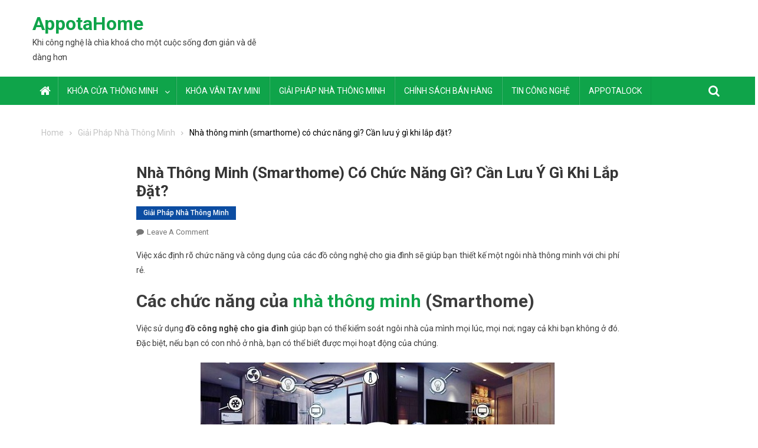

--- FILE ---
content_type: text/html; charset=UTF-8
request_url: https://news.appotahome.com/nha-thong-minnh-smarthome-co-chuc-nang-gi-can-luu-y-gi-khi-lap-dat/
body_size: 10569
content:
<!doctype html>
<html lang="en-US">
<head>
<meta charset="UTF-8">
<meta name="viewport" content="width=device-width, initial-scale=1">
<link rel="profile" href="http://gmpg.org/xfn/11">

<title>Nhà thông minh (smarthome) có chức năng gì? Cần lưu ý gì khi lắp đặt?</title>

<!-- This site is optimized with the Yoast SEO plugin v12.7.1 - https://yoast.com/wordpress/plugins/seo/ -->
<meta name="robots" content="max-snippet:-1, max-image-preview:large, max-video-preview:-1"/>
<link rel="canonical" href="https://news.appotahome.com/nha-thong-minnh-smarthome-co-chuc-nang-gi-can-luu-y-gi-khi-lap-dat/" />
<meta property="og:locale" content="en_US" />
<meta property="og:type" content="article" />
<meta property="og:title" content="Nhà thông minh (smarthome) có chức năng gì? Cần lưu ý gì khi lắp đặt?" />
<meta property="og:description" content="Việc xác định rõ chức năng và công dụng của các đồ công nghệ cho gia đình sẽ giúp bạn thiết kế một ngôi nhà thông minh với chi phí rẻ. Các chức năng của nhà thông minh (Smarthome) Việc sử dụng đồ công nghệ cho gia đình giúp bạn có thể kiểm soát ngôi &hellip;" />
<meta property="og:url" content="https://news.appotahome.com/nha-thong-minnh-smarthome-co-chuc-nang-gi-can-luu-y-gi-khi-lap-dat/" />
<meta property="og:site_name" content="AppotaHome" />
<meta property="article:tag" content="đồ công nghệ cho gia đình" />
<meta property="article:tag" content="đồ dùng gia đình tiện ích thông minh" />
<meta property="article:tag" content="Nhà thông minh" />
<meta property="article:tag" content="smarthome" />
<meta property="article:section" content="Giải Pháp Nhà Thông Minh" />
<meta property="article:published_time" content="2020-04-17T02:21:33+00:00" />
<meta property="article:modified_time" content="2020-04-17T02:23:13+00:00" />
<meta property="og:updated_time" content="2020-04-17T02:23:13+00:00" />
<meta property="og:image" content="https://news.appotahome.com/wp-content/uploads/2020/04/nha-thong-minnh-smarthome-co-chuc-nang-gi-can-luu-y-gi-khi-lap-dat-1.jpg" />
<meta property="og:image:secure_url" content="https://news.appotahome.com/wp-content/uploads/2020/04/nha-thong-minnh-smarthome-co-chuc-nang-gi-can-luu-y-gi-khi-lap-dat-1.jpg" />
<meta property="og:image:width" content="600" />
<meta property="og:image:height" content="374" />
<meta name="twitter:card" content="summary_large_image" />
<meta name="twitter:description" content="Việc xác định rõ chức năng và công dụng của các đồ công nghệ cho gia đình sẽ giúp bạn thiết kế một ngôi nhà thông minh với chi phí rẻ. Các chức năng của nhà thông minh (Smarthome) Việc sử dụng đồ công nghệ cho gia đình giúp bạn có thể kiểm soát ngôi [&hellip;]" />
<meta name="twitter:title" content="Nhà thông minh (smarthome) có chức năng gì? Cần lưu ý gì khi lắp đặt?" />
<meta name="twitter:image" content="https://news.appotahome.com/wp-content/uploads/2020/04/nha-thong-minnh-smarthome-co-chuc-nang-gi-can-luu-y-gi-khi-lap-dat-1.jpg" />
<script type='application/ld+json' class='yoast-schema-graph yoast-schema-graph--main'>{"@context":"https://schema.org","@graph":[{"@type":"WebSite","@id":"https://news.appotahome.com/#website","url":"https://news.appotahome.com/","name":"AppotaHome","description":"Khi c\u00f4ng ngh\u1ec7 l\u00e0 ch\u00eca kho\u00e1 cho m\u1ed9t cu\u1ed9c s\u1ed1ng \u0111\u01a1n gi\u1ea3n v\u00e0 d\u1ec5 d\u00e0ng h\u01a1n","potentialAction":{"@type":"SearchAction","target":"https://news.appotahome.com/?s={search_term_string}","query-input":"required name=search_term_string"}},{"@type":"ImageObject","@id":"https://news.appotahome.com/nha-thong-minnh-smarthome-co-chuc-nang-gi-can-luu-y-gi-khi-lap-dat/#primaryimage","url":"https://news.appotahome.com/wp-content/uploads/2020/04/nha-thong-minnh-smarthome-co-chuc-nang-gi-can-luu-y-gi-khi-lap-dat-1.jpg","width":600,"height":374},{"@type":"WebPage","@id":"https://news.appotahome.com/nha-thong-minnh-smarthome-co-chuc-nang-gi-can-luu-y-gi-khi-lap-dat/#webpage","url":"https://news.appotahome.com/nha-thong-minnh-smarthome-co-chuc-nang-gi-can-luu-y-gi-khi-lap-dat/","inLanguage":"en-US","name":"Nh\u00e0 th\u00f4ng minh (smarthome) c\u00f3 ch\u1ee9c n\u0103ng g\u00ec? C\u1ea7n l\u01b0u \u00fd g\u00ec khi l\u1eafp \u0111\u1eb7t?","isPartOf":{"@id":"https://news.appotahome.com/#website"},"primaryImageOfPage":{"@id":"https://news.appotahome.com/nha-thong-minnh-smarthome-co-chuc-nang-gi-can-luu-y-gi-khi-lap-dat/#primaryimage"},"datePublished":"2020-04-17T02:21:33+00:00","dateModified":"2020-04-17T02:23:13+00:00","author":{"@id":"https://news.appotahome.com/#/schema/person/3a083f24e478027a998905471f7dc67d"}},{"@type":["Person"],"@id":"https://news.appotahome.com/#/schema/person/3a083f24e478027a998905471f7dc67d","name":"Ms Huong","image":{"@type":"ImageObject","@id":"https://news.appotahome.com/#authorlogo","url":"https://secure.gravatar.com/avatar/98db5846e7e80b4c817b8e4f89b084e4?s=96&d=mm&r=g","caption":"Ms Huong"},"sameAs":[]}]}</script>
<!-- / Yoast SEO plugin. -->

<link rel='dns-prefetch' href='//fonts.googleapis.com' />
<link rel='dns-prefetch' href='//s.w.org' />
<link rel="alternate" type="application/rss+xml" title="AppotaHome &raquo; Feed" href="https://news.appotahome.com/feed/" />
<link rel="alternate" type="application/rss+xml" title="AppotaHome &raquo; Comments Feed" href="https://news.appotahome.com/comments/feed/" />
<link rel="alternate" type="application/rss+xml" title="AppotaHome &raquo; Nhà thông minh (smarthome) có chức năng gì? Cần lưu ý gì khi lắp đặt? Comments Feed" href="https://news.appotahome.com/nha-thong-minnh-smarthome-co-chuc-nang-gi-can-luu-y-gi-khi-lap-dat/feed/" />
		<script type="text/javascript">
			window._wpemojiSettings = {"baseUrl":"https:\/\/s.w.org\/images\/core\/emoji\/12.0.0-1\/72x72\/","ext":".png","svgUrl":"https:\/\/s.w.org\/images\/core\/emoji\/12.0.0-1\/svg\/","svgExt":".svg","source":{"concatemoji":"https:\/\/news.appotahome.com\/wp-includes\/js\/wp-emoji-release.min.js?ver=5.2.21"}};
			!function(e,a,t){var n,r,o,i=a.createElement("canvas"),p=i.getContext&&i.getContext("2d");function s(e,t){var a=String.fromCharCode;p.clearRect(0,0,i.width,i.height),p.fillText(a.apply(this,e),0,0);e=i.toDataURL();return p.clearRect(0,0,i.width,i.height),p.fillText(a.apply(this,t),0,0),e===i.toDataURL()}function c(e){var t=a.createElement("script");t.src=e,t.defer=t.type="text/javascript",a.getElementsByTagName("head")[0].appendChild(t)}for(o=Array("flag","emoji"),t.supports={everything:!0,everythingExceptFlag:!0},r=0;r<o.length;r++)t.supports[o[r]]=function(e){if(!p||!p.fillText)return!1;switch(p.textBaseline="top",p.font="600 32px Arial",e){case"flag":return s([55356,56826,55356,56819],[55356,56826,8203,55356,56819])?!1:!s([55356,57332,56128,56423,56128,56418,56128,56421,56128,56430,56128,56423,56128,56447],[55356,57332,8203,56128,56423,8203,56128,56418,8203,56128,56421,8203,56128,56430,8203,56128,56423,8203,56128,56447]);case"emoji":return!s([55357,56424,55356,57342,8205,55358,56605,8205,55357,56424,55356,57340],[55357,56424,55356,57342,8203,55358,56605,8203,55357,56424,55356,57340])}return!1}(o[r]),t.supports.everything=t.supports.everything&&t.supports[o[r]],"flag"!==o[r]&&(t.supports.everythingExceptFlag=t.supports.everythingExceptFlag&&t.supports[o[r]]);t.supports.everythingExceptFlag=t.supports.everythingExceptFlag&&!t.supports.flag,t.DOMReady=!1,t.readyCallback=function(){t.DOMReady=!0},t.supports.everything||(n=function(){t.readyCallback()},a.addEventListener?(a.addEventListener("DOMContentLoaded",n,!1),e.addEventListener("load",n,!1)):(e.attachEvent("onload",n),a.attachEvent("onreadystatechange",function(){"complete"===a.readyState&&t.readyCallback()})),(n=t.source||{}).concatemoji?c(n.concatemoji):n.wpemoji&&n.twemoji&&(c(n.twemoji),c(n.wpemoji)))}(window,document,window._wpemojiSettings);
		</script>
		<style type="text/css">
img.wp-smiley,
img.emoji {
	display: inline !important;
	border: none !important;
	box-shadow: none !important;
	height: 1em !important;
	width: 1em !important;
	margin: 0 .07em !important;
	vertical-align: -0.1em !important;
	background: none !important;
	padding: 0 !important;
}
</style>
	<link rel='stylesheet' id='wp-block-library-css'  href='https://news.appotahome.com/wp-includes/css/dist/block-library/style.min.css?ver=5.2.21' type='text/css' media='all' />
<link rel='stylesheet' id='toc-screen-css'  href='https://news.appotahome.com/wp-content/plugins/table-of-contents-plus/screen.min.css?ver=2002' type='text/css' media='all' />
<link rel='stylesheet' id='font-awesome-css'  href='https://news.appotahome.com/wp-content/themes/blogmagazine/inc/dglib/assets/library/font-awesome/css/font-awesome.min.css?ver=1.0.0' type='text/css' media='all' />
<link rel='stylesheet' id='dg-front-style-css'  href='https://news.appotahome.com/wp-content/themes/blogmagazine/inc/dglib/assets/css/dg-front-style.min.css?ver=1.0.0' type='text/css' media='all' />
<link rel='stylesheet' id='blogmagazine-fonts-css'  href='https://fonts.googleapis.com/css?family=Roboto+Condensed%3A300italic%2C400italic%2C700italic%2C400%2C300%2C700%7CRoboto%3A300%2C400%2C400i%2C500%2C700%7CTitillium+Web%3A400%2C600%2C700%2C300&#038;subset=latin%2Clatin-ext' type='text/css' media='all' />
<link rel='stylesheet' id='lightslider-style-css'  href='https://news.appotahome.com/wp-content/themes/blogmagazine/assets/library/lightslider/css/lightslider.min.css?ver=1.1.6' type='text/css' media='all' />
<link rel='stylesheet' id='blogmagazine-main-style-css'  href='https://news.appotahome.com/wp-content/themes/blogmagazine/assets/css/blogmagazine.min.css?ver=1.0.0' type='text/css' media='all' />
<link rel='stylesheet' id='blogmagazine-style-css'  href='https://news.appotahome.com/wp-content/themes/blogmagazine/style.css?ver=1.1.4' type='text/css' media='all' />
<style id='blogmagazine-style-inline-css' type='text/css'>
.ticker-caption,.blogmagazine-ticker-block .lSAction > a,.page-header .page-title,.blogmagazine-block-title .wdgt-tab-term.active-item,.blogmagazine-block-title .wdgt-tab-term:hover,.blogmagazine-block-title .title-wrapper,.blogmagazine-header-menu-block-wrap,.navigation .nav-links a,.bttn,button,input[type='button'],input[type='reset'],input[type='submit'],.navigation .nav-links a:hover,.bttn:hover,button,input[type='button']:hover,input[type='reset']:hover,input[type='submit']:hover,.widget_search .search-submit,.edit-link .post-edit-link,.reply .comment-reply-link,.blogmagazine-top-header-wrap,.blogmagazine-header-menu-wrapper,.main-navigation ul.sub-menu,.main-navigation ul.children,.blogmagazine-header-menu-wrapper::before,.blogmagazine-header-menu-wrapper::after,.blogmagazine-header-search-wrapper .search-form-main .search-submit,.blogmagazine_default_tabbed ul.widget-tabs li,.blogmagazine-full-width-title-nav-wrap .carousel-nav-action .carousel-controls:hover,.blogmagazine_social_media .social-link a,.blogmagazine-archive-more .blogmagazine-button:hover,.error404 .page-title,#blogmagazine-scrollup,.blogmagazine_featured_slider .slider-posts .lSAction > a:hover,div.wpforms-container-full .wpforms-form input[type='submit'],div.wpforms-container-full .wpforms-form button[type='submit'],div.wpforms-container-full .wpforms-form .wpforms-page-button,div.wpforms-container-full .wpforms-form input[type='submit']:hover,div.wpforms-container-full .wpforms-form button[type='submit']:hover,div.wpforms-container-full .wpforms-form .wpforms-page-button:hover{background-color:#0fa44a}
.main-navigation ul .menu-item.current-menu-item > a,.main-navigation ul .menu-item.current-page-ancestor > a,.main-navigation ul .menu-item:hover > a,.home .blogmagazine-home-icon a,.main-navigation ul .menu-item:hover > a,.blogmagazine-home-icon a:hover,.main-navigation ul li:hover > a,.main-navigation ul li.current-menu-item > a,.main-navigation ul li.current_page_item > a,.main-navigation ul li.current-menu-ancestor > a,.blogmagazine_default_tabbed ul.widget-tabs li.ui-tabs-active,.blogmagazine_default_tabbed ul.widget-tabs li:hover{background-color:#007218}
.blogmagazine-header-menu-block-wrap::before,.blogmagazine-header-menu-block-wrap::after{border-right-color:#007218}
a,a:hover,a:focus,a:active,.widget a:hover,.widget a:hover::before,.widget li:hover::before,.entry-footer a:hover,.comment-author .fn .url:hover,#cancel-comment-reply-link,#cancel-comment-reply-link:before,.logged-in-as a,.blogmagazine-slide-content-wrap .post-title a:hover,#middle-footer .widget a:hover,#middle-footer .widget a:hover:before,#middle-footer .widget li:hover:before,.blogmagazine_featured_posts .blogmagazine-single-post .blogmagazine-post-content .blogmagazine-post-title a:hover,.blogmagazine_fullwidth_posts .blogmagazine-single-post .blogmagazine-post-title a:hover,.blogmagazine_block_posts .layout3 .blogmagazine-primary-block-wrap .blogmagazine-single-post .blogmagazine-post-title a:hover,.blogmagazine_featured_posts .layout2 .blogmagazine-single-post-wrap .blogmagazine-post-content .blogmagazine-post-title a:hover,.blogmagazine-related-title,.blogmagazine-post-meta span:hover,.blogmagazine-post-meta span a:hover,.blogmagazine_featured_posts .layout2 .blogmagazine-single-post-wrap .blogmagazine-post-content .blogmagazine-post-meta span:hover,.blogmagazine_featured_posts .layout2 .blogmagazine-single-post-wrap .blogmagazine-post-content .blogmagazine-post-meta span a:hover,.blogmagazine-post-title.small-size a:hover,#footer-navigation ul li a:hover,.entry-title a:hover,.entry-meta span a:hover,.entry-meta span:hover,.blogmagazine-post-meta span:hover,.blogmagazine-post-meta span a:hover,.blogmagazine_featured_posts .blogmagazine-single-post-wrap .blogmagazine-post-content .blogmagazine-post-meta span:hover,.blogmagazine_featured_posts .blogmagazine-single-post-wrap .blogmagazine-post-content .blogmagazine-post-meta span a:hover,.blogmagazine_featured_slider .featured-posts .blogmagazine-single-post .blogmagazine-post-content .blogmagazine-post-title a:hover,.blogmagazine-block-title .wdgt-tab-term{color:#0fa44a}
.dglib-breadcrumbs-wrapper .layout2 li.trail-item::before{border-top-color:#0fa44a;border-bottom-color:#0fa44a}
.dglib-breadcrumbs-wrapper .layout2 li.trail-item::after{border-left-color:#0fa44a}
.dglib-breadcrumbs-wrapper .layout2 li.trail-item > a,.dglib-breadcrumbs-wrapper .layout2 li.trail-item > span{background-color:#0fa44a}
.dglib-breadcrumbs-wrapper .layout2 li.trail-item.trail-end::before{border-top-color:#007218;border-bottom-color:#007218}
.dglib-breadcrumbs-wrapper .layout2 li.trail-item.trail-end::after{border-left-color:#007218}
.dglib-breadcrumbs-wrapper .layout2 li.trail-item.trail-end > a,.dglib-breadcrumbs-wrapper .layout2 li.trail-item.trail-end > span{background-color:#007218}
.page-header,.blogmagazine-block-title,.navigation .nav-links a,.bttn,button,input[type='button'],input[type='reset'],input[type='submit'],.widget_search .search-submit,.blogmagazine-archive-more .blogmagazine-button:hover{border-color:#0fa44a}
.comment-list .comment-body,.blogmagazine-header-search-wrapper .search-form-main{border-top-color:#0fa44a}
.blogmagazine-header-search-wrapper .search-form-main:before{border-bottom-color:#0fa44a}
.blogmagazine-block-title .wdgt-tab-term.active-item a,.blogmagazine-block-title .wdgt-tab-term:hover a{color:#fff}.blogmagazine-logo-section-wrapper{color:0fa44a}.site-title a{color:#0fa44a}
</style>
<script type='text/javascript' src='https://news.appotahome.com/wp-includes/js/jquery/jquery.js?ver=1.12.4-wp'></script>
<script type='text/javascript' src='https://news.appotahome.com/wp-includes/js/jquery/jquery-migrate.min.js?ver=1.4.1'></script>
<link rel='https://api.w.org/' href='https://news.appotahome.com/wp-json/' />
<link rel="EditURI" type="application/rsd+xml" title="RSD" href="https://news.appotahome.com/xmlrpc.php?rsd" />
<link rel="wlwmanifest" type="application/wlwmanifest+xml" href="https://news.appotahome.com/wp-includes/wlwmanifest.xml" /> 
<meta name="generator" content="WordPress 5.2.21" />
<link rel='shortlink' href='https://news.appotahome.com/?p=1234' />
<link rel="alternate" type="application/json+oembed" href="https://news.appotahome.com/wp-json/oembed/1.0/embed?url=https%3A%2F%2Fnews.appotahome.com%2Fnha-thong-minnh-smarthome-co-chuc-nang-gi-can-luu-y-gi-khi-lap-dat%2F" />
<link rel="alternate" type="text/xml+oembed" href="https://news.appotahome.com/wp-json/oembed/1.0/embed?url=https%3A%2F%2Fnews.appotahome.com%2Fnha-thong-minnh-smarthome-co-chuc-nang-gi-can-luu-y-gi-khi-lap-dat%2F&#038;format=xml" />
<!-- Global site tag (gtag.js) - Google Analytics -->
<script async src="https://www.googletagmanager.com/gtag/js?id=UA-143532108-3"></script>
<script>
  window.dataLayer = window.dataLayer || [];
  function gtag(){dataLayer.push(arguments);}
  gtag('js', new Date());

  gtag('config', 'UA-143532108-3');
</script><link rel="pingback" href="https://news.appotahome.com/xmlrpc.php"><link rel="icon" href="https://news.appotahome.com/wp-content/uploads/2019/11/cropped-appotahome_192-32x32.png" sizes="32x32" />
<link rel="icon" href="https://news.appotahome.com/wp-content/uploads/2019/11/cropped-appotahome_192-192x192.png" sizes="192x192" />
<link rel="apple-touch-icon-precomposed" href="https://news.appotahome.com/wp-content/uploads/2019/11/cropped-appotahome_192-180x180.png" />
<meta name="msapplication-TileImage" content="https://news.appotahome.com/wp-content/uploads/2019/11/cropped-appotahome_192-270x270.png" />
</head>
<body class="post-template-default single single-post postid-1234 single-format-standard group-blog fullwidth_layout no-sidebar-center" >
<a class="skip-link screen-reader-text" href="#content">Skip to content</a>	<div id="page" class="site">	
		<header id="masthead" class="site-header" role="banner"><div class="custom-header-media">
	</div>
<div class="blogmagazine-logo-section-wrapper">
	<div class="dg-container">
		<div class="site-branding">
											<p class="site-title"><a href="https://news.appotahome.com/" rel="home">AppotaHome</a></p>
										<p class="site-description">Khi công nghệ là chìa khoá cho một cuộc sống đơn giản và dễ dàng hơn</p>
							</div><!-- .site-branding -->
		<div class="blogmagazine-header-ads-area">
					</div><!-- .blogmagazine-header-ads-area -->
	</div><!-- .dg-container -->
</div><!-- .blogmagazine-logo-section-wrapper --><div id="blogmagazine-menu-wrap" class="blogmagazine-header-menu-wrapper">
	<div class="blogmagazine-header-menu-block-wrap">
		<div class="dg-container">
							<div class="blogmagazine-home-icon">
					<a href="https://news.appotahome.com/" rel="home"> <i class="fa fa-home"> </i> </a>
				</div><!-- .blogmagazine-home-icon -->
						<a href="javascript:void(0)" class="menu-toggle hide"> <i class="fa fa-navicon"> </i> </a>
			<nav id="site-navigation" class="main-navigation" role="navigation">
				<div class="menu-menu-chinh-container"><ul id="primary-menu" class="primary-menu menu"><li id="menu-item-53" class="menu-item menu-item-type-taxonomy menu-item-object-category menu-item-has-children menu-item-53"><a href="https://news.appotahome.com/khoa-cua-thong-minh/">Khóa Cửa Thông Minh</a>
<ul class="sub-menu">
	<li id="menu-item-54" class="menu-item menu-item-type-taxonomy menu-item-object-category menu-item-54"><a href="https://news.appotahome.com/phu-kien-khoa-thong-minh/">Phụ Kiện Khóa Thông Minh</a></li>
</ul>
</li>
<li id="menu-item-1412" class="menu-item menu-item-type-taxonomy menu-item-object-category menu-item-1412"><a href="https://news.appotahome.com/khoa-van-tay-mini/">Khóa Vân Tay Mini</a></li>
<li id="menu-item-51" class="menu-item menu-item-type-taxonomy menu-item-object-category current-post-ancestor current-menu-parent current-post-parent menu-item-51"><a href="https://news.appotahome.com/giai-phap-nha-thong-minh/">Giải Pháp Nhà Thông Minh</a></li>
<li id="menu-item-207" class="menu-item menu-item-type-taxonomy menu-item-object-category menu-item-207"><a href="https://news.appotahome.com/chinh-sach-ban-hang/">Chính sách bán hàng</a></li>
<li id="menu-item-55" class="menu-item menu-item-type-taxonomy menu-item-object-category menu-item-55"><a href="https://news.appotahome.com/tin-cong-nghe/">Tin Công Nghệ</a></li>
<li id="menu-item-202" class="menu-item menu-item-type-custom menu-item-object-custom menu-item-202"><a href="https://appotahome.com/">AppotaLock</a></li>
</ul></div>			</nav><!-- #site-navigation -->
			<div class="blogmagazine-header-search-wrapper">     
									<span class="search-main other-menu-icon"><i class="fa fa-search"></i></span>
					<div class="search-form-main dg-clearfix">
						<form role="search" method="get" class="search-form" action="https://news.appotahome.com/">
				<label>
					<span class="screen-reader-text">Search for:</span>
					<input type="search" class="search-field" placeholder="Search &hellip;" value="" name="s" />
				</label>
				<input type="submit" class="search-submit" value="Search" />
			</form>					</div>
								</div><!-- .blogmagazine-header-search-wrapper -->
		</div>
	</div>
</div><!-- .blogmagazine-header-menu-wrapper --></header>		<div id="content" class="site-content">
			<div class="dg-container">        <div id="breadcrumbs" class="dglib-breadcrumbs-wrapper">
            <div class="breadcrumbs-wrap layout1 no-image" style="background-image:url();" >
                <div class="dglib-bdcb-container">
                    <div role="navigation" aria-label="Breadcrumbs" class="breadcrumb-trail breadcrumbs" itemprop="breadcrumb"><ul class="trail-items" itemscope itemtype="http://schema.org/BreadcrumbList"><meta name="numberOfItems" content="3" /><meta name="itemListOrder" content="Ascending" /><li itemprop="itemListElement" itemscope itemtype="http://schema.org/ListItem" class="trail-item trail-begin"><a href="https://news.appotahome.com" rel="home"><span itemprop="name">Home</span></a><meta itemprop="position" content="1" /></li><li itemprop="itemListElement" itemscope itemtype="http://schema.org/ListItem" class="trail-item"><a href="https://news.appotahome.com/giai-phap-nha-thong-minh/"><span itemprop="name">Giải Pháp Nhà Thông Minh</span></a><meta itemprop="position" content="2" /></li><li itemprop="itemListElement" itemscope itemtype="http://schema.org/ListItem" class="trail-item trail-end"><span itemprop="name">Nhà thông minh (smarthome) có chức năng gì? Cần lưu ý gì khi lắp đặt?</span><meta itemprop="position" content="3" /></li></ul></div>                </div><!-- .container -->
            </div>
        </div><!-- #breadcrumb -->
        	<div id="primary" class="content-area">
		<main id="main" class="site-main" role="main">
		<article id="post-1234" class="post-1234 post type-post status-publish format-standard has-post-thumbnail hentry category-giai-phap-nha-thong-minh tag-do-cong-nghe-cho-gia-dinh tag-do-dung-gia-dinh-tien-ich-thong-minh tag-nha-thong-minh tag-smarthome">
		<header class="entry-header">
		<h1 class="entry-title">Nhà thông minh (smarthome) có chức năng gì? Cần lưu ý gì khi lắp đặt?</h1>			<div class="post-cats-list">
									<span class="category-button blogmagazine-cat-11"><a href="https://news.appotahome.com/giai-phap-nha-thong-minh/">Giải Pháp Nhà Thông Minh</a></span>
								</div>
						<div class="entry-meta">
				<span class="comments-link"><a href="https://news.appotahome.com/nha-thong-minnh-smarthome-co-chuc-nang-gi-can-luu-y-gi-khi-lap-dat/#respond">Leave a Comment<span class="screen-reader-text"> on Nhà thông minh (smarthome) có chức năng gì? Cần lưu ý gì khi lắp đặt?</span></a></span>			</div><!-- .entry-meta -->
				</header><!-- .entry-header -->

	<div class="entry-content">
		<p style="text-align: justify;">Việc xác định rõ chức năng và công dụng của các đồ công nghệ cho gia đình sẽ giúp bạn thiết kế một ngôi nhà thông minh với chi phí rẻ. <span id="more-1234"></span></p>
<h2 style="text-align: justify;">Các chức năng của <a href="https://news.appotahome.com/nha-thong-minh-la-gi-smarthome-gom-nhung-thiet-bi-gi/" target="_blank" rel="noopener noreferrer">nhà thông minh</a> (Smarthome)</h2>
<p style="text-align: justify;">Việc sử dụng <strong>đồ công nghệ cho gia đình </strong>giúp bạn có thể kiểm soát ngôi nhà của mình mọi lúc, mọi nơi; ngay cả khi bạn không ở đó. Đặc biệt, nếu bạn có con nhỏ ở nhà, bạn có thể biết được mọi hoạt động của chúng.</p>
<p style="text-align: center;"><img class="aligncenter wp-image-1288 size-full" title="Nhà thông minh (smarthome) có chức năng gì? Cần lưu ý gì khi lắp đặt? (1)" src="http://news.appotahome.com/wp-content/uploads/2020/04/nha-thong-minnh-smarthome-co-chuc-nang-gi-can-luu-y-gi-khi-lap-dat-1.jpg" alt="Nhà thông minh (smarthome) có chức năng gì? Cần lưu ý gì khi lắp đặt? (1)" width="600" height="374" /></p>
<ul style="text-align: justify;">
<li style="text-align: justify;"><span id="Tiet_kiem_nang_luong"></span><strong>Tiết kiệm năng lượng</strong></li>
</ul>
<p style="text-align: justify;">Vì bây giờ không cần phải đốt tiền bằng cách quên tắt máy lạnh khi bạn đi làm. Bằng cách theo dõi hệ thống sưởi, nước và điện của bạn, sẽ có rất ít khả năng chi trả quá mức hóa đơn điện.</p>
<ul style="text-align: justify;">
<li style="text-align: justify;"><span id="Giai_tri_voi_anh_sang,_am_nhac"></span><strong>Giải trí với ánh sáng, âm nhạc</strong></li>
</ul>
<p style="text-align: justify;">Bạn có thể hòa mình vảo nguồn ánh sáng bất tận từ video, phim, game… khi dùng các bóng đèn thông minh 16 triệu màu từ Philips Hue. Bóng đèn thông minh cho phép bạn điều khiển từ xa, thời gian sử dụng tới 25,000 giờ.</p>
<ul style="text-align: justify;">
<li style="text-align: justify;"><strong>Hệ thống rèm cửa tự động</strong></li>
</ul>
<p style="text-align: justify;">Hệ thống điều khiển rèm cửa, cửa sổ, cửa ra vào cũng luôn được tích hợp trong một ngôi nhà thông minh. Với hệ thống đồ công nghệ cho gia đình này bạn chỉ cần ngồi tại chỗ mà vẫn có thể dễ dàng điều khiển hệ thống rèm rửa, cửa cuốn… thông qua một cái chạm tay. Đồng thời bạn cũng có thể thiết lập kịch bản cho rèm cửa như hạ xuống vào lúc 21h và mở lên vào lúc 6h sáng hôm sau. Hoặc điều khiển mở rèm bằng giọng nói với loa thông minh.</p>
<ul style="text-align: justify;">
<li style="text-align: justify;"><span id="Dam_bao_anh_ninh_cho_toan_bo_can_nha"></span><strong>Đảm bảo anh ninh cho toàn bộ căn nhà</strong></li>
</ul>
<p style="text-align: justify;">Ngoài chiếc <a href="https://appotahome.com/khoa-thong-minh-an1" target="_blank" rel="noopener noreferrer">khóa cửa thông minh</a>, bạn nhất định nên sử dụng các Camera thông minh và thiết bị an ninh để bảo vệ căn nhà của bạn. Những camera chất lượng cao thường kết nối trực tiếp với điện thoại của bạn.</p>
<p style="text-align: justify;">Không như các camera phổ thông, camera thông minh có tích hợp cảm biến chuyển động cho hình ảnh rõ nét full HD tới 1080p. Cảm biến hồng ngoại ban đêm rõ nét, có thể sử dụng không dây, chịu nước và nhiệt độ cao. Ngoài ra, bạn cũng có thể sử dụng các chuông cửa thông minh có camera giám sát từ Google và Ring. Đây đều là những thương hiệu đồ công nghệ cho gia đình hàng đầu thế giới về chuông cửa thông minh an ninh.</p>
<h2 style="text-align: justify;">Những điều cần biết trước khi lắp đặt nhà thông minh</h2>
<p style="text-align: justify;"><strong>1. Sử dụng công nghệ nhà thông minh có dây hay không dây?</strong></p>
<p style="text-align: justify;">Nếu bạn có nhiều kinh phí và ngôi nhà bạn đang trong giai đoạn thiết kế, thì <a href="https://news.appotahome.com/giai-phap-nha-thong-minh/" target="_blank" rel="noopener noreferrer">giải pháp nhà thông minh</a> đi dây là thích hợp.</p>
<p style="text-align: justify;">Nếu ngôi nhà bạn không quá rộng và bạn muốn thiết kế nhanh nhà thông minh thì giải pháp nhà thông minh không dây dành cho bạn.</p>
<p style="text-align: justify;">Bước này giúp bạn tính toán được chi phí cần thiết để đầu tư một ngôi nhà thông minh cho mình vì chi phí chênh lệch giữa giải pháp có dây và không dây là khá lớn.</p>
<p style="text-align: center;"><img class="aligncenter wp-image-1289 size-full" title="Nhà thông minh (smarthome) có chức năng gì? Cần lưu ý gì khi lắp đặt? (2)" src="http://news.appotahome.com/wp-content/uploads/2020/04/nha-thong-minnh-smarthome-co-chuc-nang-gi-can-luu-y-gi-khi-lap-dat-2.jpg" alt="Nhà thông minh (smarthome) có chức năng gì? Cần lưu ý gì khi lắp đặt? (2)" width="600" height="314" /></p>
<p style="text-align: justify;"><strong>2. Xác định rõ nhu cầu của bạn</strong></p>
<p style="text-align: justify;">Như bạn thấy ở trên, một hệ thống nhà thông minh có rất nhiều hạng mục, có rất nhiều sự lựa chọn <span data-sheets-value="{&quot;1&quot;:2,&quot;2&quot;:&quot;đồ công nghệ cho gia đình&quot;}" data-sheets-userformat="{&quot;2&quot;:16897,&quot;3&quot;:{&quot;1&quot;:0},&quot;12&quot;:0,&quot;17&quot;:1}">đồ công nghệ cho gia đình<strong>; </strong>d</span>o đó bạn cần xác định rõ chúng ta mong muốn nhất ở hạng mục nào và không muốn làm hạng mục nào. Vì điều này sẽ tránh lãng phí cho bạn và dễ dàng cho đơn vị thiết kế. Ví dụ: Bạn chỉ làm hệ thống điều khiển đèn và rèm tự động.</p>
<p style="text-align: justify;"><strong>3. Chọn đơn vị thiết kế và thi công</strong></p>
<p style="text-align: justify;">Cũng giống như việc xem xét các thương hiệu cung cấp đ<span data-sheets-value="{&quot;1&quot;:2,&quot;2&quot;:&quot;đồ dùng gia đình tiện ích thông minh&quot;}" data-sheets-userformat="{&quot;2&quot;:513,&quot;3&quot;:{&quot;1&quot;:0},&quot;12&quot;:0}">ồ dùng gia đình tiện ích thông minh; v</span>iệc chon lựa 1 đơn vị thi công cũng vậy, cần phải đảm bảo các tiêu chí: Công ty có thâm niên trong nghành không, tuổi đời công ty bao lâu, có đưa ra được các dự án thực tế đã làm trước đây, có hỗ trợ chúng ta đến gặp những khách hàng đã lắp nhà thông minh, và đặc biệt quy mô công ty phải đảm bảo về nhân sự bảo hành vì khi phát sinh sự cố, tốc độ hỗ trợ là quan trọng nhất.</p>
<p style="text-align: justify;"><strong>4. Hãng sản xuất và công nghệ</strong></p>
<p style="text-align: justify;">Ngôi nhà thông minh đang là một xu hướng phát triển rất mạnh hiện nay; vì vậy các hãng tham gia vào thị trường cũng rất nhiều và cạnh trạnh. Do đó, bạn cần phải xem xét kỹ các thương hiệu cung cấp đồ công nghệ cho gia đình. Xem thương hiệu đó có nổi tiếng không? Điểm mạnh công nghệ của thương hiệu là gì? Có được nhiều người dùng chưa? Vì không ai trong chúng ta muốn trở thành vật thí nghiệm đúng không nào.</p>
<p style="text-align: justify;"><strong>5. Có thể mở rộng khi cần</strong></p>
<p style="text-align: justify;">Nhu cầu sử dụng của chúng ta sẽ thay đổi theo thời gian và các đồ dùng thông minh trong nhà cũng có thể bị thay đổi và lỗi thời; do đó, hệ thống nhà thông minh phải mở rộng được nhanh chóng mà không cần phải quy hoạch lại. Điều này rất quan trọng, nó sẽ giúp cho bạn tiết kiệm rất nhiều chi phí nếu về sau bạn muốn mở rộng thêm.</p>
	</div><!-- .entry-content -->
		<footer class="entry-footer">
		<span class="tags-links">Tagged <a href="https://news.appotahome.com/tag/do-cong-nghe-cho-gia-dinh/" rel="tag">đồ công nghệ cho gia đình</a> <a href="https://news.appotahome.com/tag/do-dung-gia-dinh-tien-ich-thong-minh/" rel="tag">đồ dùng gia đình tiện ích thông minh</a> <a href="https://news.appotahome.com/tag/nha-thong-minh/" rel="tag">Nhà thông minh</a> <a href="https://news.appotahome.com/tag/smarthome/" rel="tag">smarthome</a></span>	</footer><!-- .entry-footer -->
	
</article><!-- #post-1234 -->
	<nav class="navigation post-navigation" role="navigation">
		<h2 class="screen-reader-text">Post navigation</h2>
		<div class="nav-links"><div class="nav-previous"><a href="https://news.appotahome.com/top-4-thiet-bi-nha-thong-minh-gia-re-dang-mua-nhat-tren-thi-truong/" rel="prev">Top 4 thiết bị nhà thông minh giá rẻ đáng mua nhất trên thị trường</a></div><div class="nav-next"><a href="https://news.appotahome.com/top-3-mau-khoa-van-tay-cho-chung-cu-gia-tot-chat-luong-nhat-2020/" rel="next">Top 3 mẫu khóa vân tay cho chung cư giá tốt, chất lượng nhất 2020</a></div></div>
	</nav><div class="blgmg-related-section-wrapper"><h2 class="blogmagazine-block-title"><span class="title-wrapper">Tin liên quan</span></h2><div class="blgmg-related-posts-wrap dg-clearfix">				<div class="blogmagazine-single-post dg-clearfix">
					<div class="blogmagazine-post-thumb">
						<a href="https://news.appotahome.com/khoa-van-tay-co-an-toan-khong-khoa-thong-minh-van-tay-co-tot-khong/">
							<img width="600" height="337" src="https://news.appotahome.com/wp-content/uploads/2019/12/khoa-van-tay-co-an-toan-khong-khoa-thong-minh-van-tay-co-tot-khong-1-1.jpg" class="attachment-blogmagazine-block-medium size-blogmagazine-block-medium wp-post-image" alt="" />						</a>
					</div><!-- .blogmagazine-post-thumb -->
					<div class="blogmagazine-post-content">
						<h3 class="blogmagazine-post-title small-size"><a href="https://news.appotahome.com/khoa-van-tay-co-an-toan-khong-khoa-thong-minh-van-tay-co-tot-khong/">Khóa vân tay có an toàn không? Khóa thông minh vân tay có tốt không?</a></h3>
						<div class="blogmagazine-post-meta">
							<span class="posted-on"> <a href="https://news.appotahome.com/khoa-van-tay-co-an-toan-khong-khoa-thong-minh-van-tay-co-tot-khong/"><time class="entry-date published" datetime="2019-12-16T10:15:54+07:00">16/12/2019</time><time class="updated" datetime="2020-04-13T14:24:24+07:00">13/04/2020</time></a></span><span class="byline"> <span class="author vcard"><a href="https://news.appotahome.com/author/huyen-luu/">Huyen Luu</a></span></span>						</div>
					</div><!-- .blogmagazine-post-content -->
				</div><!-- .blogmagazine-single-post -->
								<div class="blogmagazine-single-post dg-clearfix">
					<div class="blogmagazine-post-thumb">
						<a href="https://news.appotahome.com/top-5-khoa-cua-dien-tu-thong-minh-dang-mua-nhat-hien-nay/">
							<img width="600" height="600" src="https://news.appotahome.com/wp-content/uploads/2020/02/top-5-khoa-cua-thong-minh-dang-mua-nhat-hien-nay-1.jpg" class="attachment-blogmagazine-block-medium size-blogmagazine-block-medium wp-post-image" alt="" />						</a>
					</div><!-- .blogmagazine-post-thumb -->
					<div class="blogmagazine-post-content">
						<h3 class="blogmagazine-post-title small-size"><a href="https://news.appotahome.com/top-5-khoa-cua-dien-tu-thong-minh-dang-mua-nhat-hien-nay/">Top 5 khóa cửa điện tử thông minh đáng mua nhất hiện nay</a></h3>
						<div class="blogmagazine-post-meta">
							<span class="posted-on"> <a href="https://news.appotahome.com/top-5-khoa-cua-dien-tu-thong-minh-dang-mua-nhat-hien-nay/"><time class="entry-date published" datetime="2020-02-28T17:43:54+07:00">28/02/2020</time><time class="updated" datetime="2020-03-04T16:01:11+07:00">04/03/2020</time></a></span><span class="byline"> <span class="author vcard"><a href="https://news.appotahome.com/author/huyen-luu/">Huyen Luu</a></span></span>						</div>
					</div><!-- .blogmagazine-post-content -->
				</div><!-- .blogmagazine-single-post -->
								<div class="blogmagazine-single-post dg-clearfix">
					<div class="blogmagazine-post-thumb">
						<a href="https://news.appotahome.com/smarthome-ban-can-nhung-gi-de-ngoi-nha-thong-minh-hon/">
							<img width="600" height="600" src="https://news.appotahome.com/wp-content/uploads/2020/01/photo_2020-01-10_00-15-33-2.jpg" class="attachment-blogmagazine-block-medium size-blogmagazine-block-medium wp-post-image" alt="" />						</a>
					</div><!-- .blogmagazine-post-thumb -->
					<div class="blogmagazine-post-content">
						<h3 class="blogmagazine-post-title small-size"><a href="https://news.appotahome.com/smarthome-ban-can-nhung-gi-de-ngoi-nha-thong-minh-hon/">SmartHome: bạn cần những gì để ngôi nhà thông minh hơn</a></h3>
						<div class="blogmagazine-post-meta">
							<span class="posted-on"> <a href="https://news.appotahome.com/smarthome-ban-can-nhung-gi-de-ngoi-nha-thong-minh-hon/"><time class="entry-date published updated" datetime="2020-01-10T15:19:46+07:00">10/01/2020</time></a></span><span class="byline"> <span class="author vcard"><a href="https://news.appotahome.com/author/huyen-luu/">Huyen Luu</a></span></span>						</div>
					</div><!-- .blogmagazine-post-content -->
				</div><!-- .blogmagazine-single-post -->
				</div><!-- .blgmg-related-posts-wrap --></div><!-- .blgmg-related-section-wrapper --><div id="comments" class="comments-area">
		<div id="respond" class="comment-respond">
		<h3 id="reply-title" class="comment-reply-title">Leave a Reply <small><a rel="nofollow" id="cancel-comment-reply-link" href="/nha-thong-minnh-smarthome-co-chuc-nang-gi-can-luu-y-gi-khi-lap-dat/#respond" style="display:none;">Cancel reply</a></small></h3>			<form action="https://news.appotahome.com/wp-comments-post.php" method="post" id="commentform" class="comment-form" novalidate>
				<p class="comment-notes"><span id="email-notes">Your email address will not be published.</span> Required fields are marked <span class="required">*</span></p><p class="comment-form-comment"><label for="comment">Comment</label> <textarea id="comment" name="comment" cols="45" rows="8" maxlength="65525" required="required"></textarea></p><p class="comment-form-author"><label for="author">Name <span class="required">*</span></label> <input id="author" name="author" type="text" value="" size="30" maxlength="245" required='required' /></p>
<p class="comment-form-email"><label for="email">Email <span class="required">*</span></label> <input id="email" name="email" type="email" value="" size="30" maxlength="100" aria-describedby="email-notes" required='required' /></p>
<p class="comment-form-url"><label for="url">Website</label> <input id="url" name="url" type="url" value="" size="30" maxlength="200" /></p>
<p class="comment-form-cookies-consent"><input id="wp-comment-cookies-consent" name="wp-comment-cookies-consent" type="checkbox" value="yes" /><label for="wp-comment-cookies-consent">Save my name, email, and website in this browser for the next time I comment.</label></p>
<p class="form-submit"><input name="submit" type="submit" id="submit" class="submit" value="Post Comment" /> <input type='hidden' name='comment_post_ID' value='1234' id='comment_post_ID' />
<input type='hidden' name='comment_parent' id='comment_parent' value='0' />
</p>			</form>
			</div><!-- #respond -->
	</div><!-- #comments -->

		</main><!-- #main -->
	</div><!-- #primary -->

</div><!-- .dg-container -->
</div><!-- #content -->
<footer id="colophon" class="site-footer" role="contentinfo"><div class="bottom-footer dg-clearfix">
	<div class="dg-container">
		<div class="site-info">
			<span class="blogmagazine-copyright-text">
				BlogMagazine			</span>
							<span class="sep"> | </span>
				Theme: BlogMagazine by <a href="https://dinesh-ghimire.com.np/" rel="designer" target="_blank">Dinesh Ghimire</a>.		</div><!-- .site-info -->
		<nav id="footer-navigation" class="footer-navigation" role="navigation">
					</nav><!-- #site-navigation -->
	</div><!-- .dg-container -->
</div> <!-- bottom-footer --></footer><!-- #colophon --><div id="blogmagazine-scrollup" class="animated arrow-hide">
	<i class="fa fa-chevron-up"></i>
</div>	</div><!-- #page -->
	<script type='text/javascript'>
/* <![CDATA[ */
var tocplus = {"visibility_show":"show","visibility_hide":"hide","width":"Auto"};
/* ]]> */
</script>
<script type='text/javascript' src='https://news.appotahome.com/wp-content/plugins/table-of-contents-plus/front.min.js?ver=2002'></script>
<script type='text/javascript' src='https://news.appotahome.com/wp-content/themes/blogmagazine/inc/dglib/assets/js/dg-front-script.min.js?ver=1.0.0'></script>
<script type='text/javascript' src='https://news.appotahome.com/wp-includes/js/comment-reply.min.js?ver=5.2.21'></script>
<script type='text/javascript' src='https://news.appotahome.com/wp-content/themes/blogmagazine/assets/library/sticky/jquery.sticky.js?ver=20150416'></script>
<script type='text/javascript' src='https://news.appotahome.com/wp-content/themes/blogmagazine/assets/library/_s/js/skip-link-focus-fix.js?ver=1.1.4'></script>
<script type='text/javascript' src='https://news.appotahome.com/wp-content/themes/blogmagazine/assets/library/lightslider/js/lightslider.min.js?ver=1.1.6'></script>
<script type='text/javascript' src='https://news.appotahome.com/wp-content/themes/blogmagazine/assets/js/blogmagazine.min.js?ver=1.1.4'></script>
<script type='text/javascript' src='https://news.appotahome.com/wp-includes/js/wp-embed.min.js?ver=5.2.21'></script>
</body>
</html>
<!-- Page generated by LiteSpeed Cache 3.6.4 on 2026-01-15 05:12:31 -->

--- FILE ---
content_type: text/css
request_url: https://news.appotahome.com/wp-content/themes/blogmagazine/assets/css/blogmagazine.min.css?ver=1.0.0
body_size: 10179
content:
a,abbr,acronym,address,applet,big,blockquote,body,caption,cite,code,dd,del,dfn,div,dl,dt,em,fieldset,font,form,h1,h2,h3,h4,h5,h6,html,iframe,ins,kbd,label,legend,li,object,ol,p,pre,q,s,samp,small,span,strike,strong,sub,sup,table,tbody,td,tfoot,th,thead,tr,tt,ul,var{border:0;font-family:inherit;font-size:100%;font-style:inherit;font-weight:inherit;margin:0;outline:0;padding:0;vertical-align:baseline}html{font-size:62.5%;overflow-y:scroll;-webkit-text-size-adjust:100%;-ms-text-size-adjust:100%}*,:after,:before{-webkit-box-sizing:border-box;-moz-box-sizing:border-box;box-sizing:border-box}body{background:#fff}article,aside,details,figcaption,figure,footer,header,main,nav,section{display:block}ol,ul{list-style:none}table{border-collapse:separate;border-spacing:0}caption,td,th{font-weight:400;text-align:left}blockquote:after,blockquote:before,q:after,q:before{content:""}blockquote,q{quotes:"" ""}a:focus{outline:0}a:active,a:hover{outline:0}a img{border:0}body,button,input,select,textarea{color:#3d3d3d;font-family:Roboto,sans-serif;font-size:14px;line-height:1.8;font-weight:400}h1,h2,h3,h4,h5,h6{clear:both;font-weight:400;font-family:Roboto,sans-serif;line-height:1.3;margin-bottom:15px;color:#3d3d3d;font-weight:700}p{margin-bottom:20px}b,strong{font-weight:700}cite,dfn,em,i{font-style:italic}blockquote{margin:0 15px;font-size:20px;font-style:italic;font-family:Roboto,sans-serif;font-weight:300}address{margin:0 0 15px}pre{background:#eee;font-family:"Courier 10 Pitch",Courier,monospace;font-size:15px;font-size:1.5rem;line-height:1.6;margin-bottom:1.6em;max-width:100%;overflow:auto;padding:1.6em}code,kbd,tt,var{font:15px Monaco,Consolas,"Andale Mono","DejaVu Sans Mono",monospace}abbr,acronym{border-bottom:1px dotted #666;cursor:help}ins,mark{background:#fff9c0;text-decoration:none}sub,sup{font-size:75%;height:0;line-height:0;position:relative;vertical-align:baseline}sup{bottom:1ex}sub{top:.5ex}small{font-size:75%}big{font-size:125%}h1{font-size:36px}h2{font-size:30px}h3{font-size:26px}h4{font-size:20px}h5{font-size:18px}h6{font-size:16px}hr{background-color:#ccc;border:0;height:1px;margin-bottom:15px}ol,ul{margin:0 0 15px 20px}ul{list-style:disc}ol{list-style:decimal}li>ol,li>ul{margin-bottom:0;margin-left:15px}dt{font-weight:700}dd{margin:0 15px 15px}img{height:auto;max-width:100%;vertical-align:middle}figure{margin:0}table{margin:0 0 15px;width:100%;border-collapse:collapse}th{font-weight:700;border:1px solid #ccc;padding:5px 10px}td{border:1px solid #ccc;padding:5px 10px}a{color:#0c4da2;text-decoration:none;-o-transition:all .3s ease-in-out;transition:all .3s ease-in-out;-webkit-transition:all .3s ease-in-out;-moz-transition:all .3s ease-in-out}a:active,a:focus,a:hover{color:#0c4da2}.lSSlideOuter.vertical .lSAction .lSNext,.lSSlideOuter.vertical .lSAction .lSPrev{float:none;display:block;position:static}.lSAction{top:10px;right:10px;position:absolute}.lSAction a{opacity:1;width:25px;color:#fff;height:25px;margin-left:5px;font-size:18px;position:static;text-align:center;line-height:25px;display:inline-block;background:rgba(0,0,0,.7)}.lSAction a:hover{color:#fff;background:#0c4da2}button,input,select,textarea{font-size:100%;margin:0;vertical-align:middle}.bttn,.navigation .nav-links a,button,input[type=button],input[type=reset],input[type=submit]{background:#0c4da2;color:#fff;cursor:pointer;font-size:14px;line-height:13px;height:33px;border:none;padding:10px 15px;font-weight:400;display:inline-block;position:relative;text-shadow:none;border:1px solid #0c4da2}.bttn:hover,.navigation .nav-links a:hover,button,input[type=button]:hover,input[type=reset]:hover,input[type=submit]:hover{background:#0c4da2;color:#fff!important}input[type=checkbox],input[type=radio]{padding:0}button::-moz-focus-inner,input::-moz-focus-inner{border:0;padding:0}input[type=email],input[type=password],input[type=search],input[type=text],input[type=url]{color:#666;border:1px solid #ccc;height:36px;width:100%;-webkit-appearance:none}input[type=email]:focus,input[type=password]:focus,input[type=search]:focus,input[type=text]:focus,input[type=url]:focus,textarea:focus{border:1px solid #aaa}.searchform input[type=text]:focus{border:none}input[type=email],input[type=password],input[type=search],input[type=text],input[type=url]{padding:3px 6px}textarea{overflow:auto;padding-left:3px;vertical-align:top;color:#666;border:1px solid #ccc;height:160px;max-width:100%;width:100%}.no-results input[type=search]{width:45%}.everest-forms .everest-forms-part-button,.everest-forms button,.everest-forms button[type=submit],.everest-forms input[type=submit]{border:none;border-radius:0;background:#0c4da2}.everest-forms .everest-forms-part-button:hover,.everest-forms button:hover,.everest-forms button[type=submit]:hover,.everest-forms input[type=submit]:hover{background:#0c4da2}.everest-forms .evf-field-container .evf-frontend-row label{margin-bottom:0}.screen-reader-text{clip:rect(1px,1px,1px,1px);position:absolute!important}.screen-reader-text:active,.screen-reader-text:focus,.screen-reader-text:hover{top:5px;left:5px;clip:auto;width:auto;height:auto;color:#21759b;display:block;z-index:100000;font-size:14px;font-weight:700;border-radius:3px;line-height:normal;text-decoration:none;padding:15px 23px 14px;background-color:#f1f1f1;-webkit-box-shadow:0 0 2px 2px rgba(0,0,0,.6);box-shadow:0 0 2px 2px rgba(0,0,0,.6)}.alignleft{display:inline;float:left;margin-right:15px}.alignright{display:inline;float:right;margin-left:15px}.aligncenter{clear:both;display:block;margin:0 auto}.comment-content:after,.comment-content:before,.dg-clearfix:after,.dg-clearfix:before,.dg-container:after,.dg-container:before,.entry-content:after,.entry-content:before,.row:after,.row:before,.site-content:after,.site-content:before,.site-footer:after,.site-footer:before,.site-header:after,.site-header:before{content:'';display:table}.comment-content:after,.dg-clearfix:after,.dg-container:after,.entry-content:after,.row:after,.site-content:after,.site-footer:after,.site-header:after{clear:both}.clear{clear:both}.dglib-breadcrumbs-wrapper{background-color:transparent}.dglib-breadcrumbs-wrapper .layout2 li.trail-item>a,.dglib-breadcrumbs-wrapper .layout2 li.trail-item>span{line-height:30px}.blogmagazine-author-wrapper{padding:15px;margin-bottom:30px;border:1px solid #e1e1e1}.blogmagazine-author-wrapper .author-avatar{float:left;width:17%}.blogmagazine-author-wrapper .author-desc-wrapper{width:80%;float:right}.blogmagazine-author-wrapper .author-title{color:#333;display:block;font-size:18px;font-weight:700;margin-bottom:10px;text-transform:capitalize}.blogmagazine-author-wrapper:after{content:"";clear:both;display:block}.dglib-reaction-wrapper{margin:0 0 30px}.comment-content a{word-wrap:break-word}.bypostauthor{display:block;border-bottom:1px dashed #dedede}.comments-area{margin-bottom:30px;padding-bottom:30px;border-top:2px dashed #dedede;border-bottom:2px dashed #dedede}.comments-area h2.comments-title{color:#333;display:inline-block;font-size:22px;font-style:normal;font-weight:700;margin:15px 0;padding:8px 15px}.comments-area h3{margin:0 0 10px;color:#141414;font-weight:600;display:inline-block;line-height:22px;font-size:18px}.comments-area ol{margin:0;padding:0;list-style:none}.comments-area ol.children{margin:0 0 0 15px}.comment-form label{width:100%;display:block}.comment-form input[type=checkbox]~label,.comment-form input[type=radio]~label{width:auto;display:inline;padding-left:5px}textarea#comment{width:100%;height:150px}.comment-list .comment-body{padding:15px;margin-bottom:20px}.comment-metadata{font-weight:700}.comment-content{margin-top:0}.comment-author{line-height:50px;margin-bottom:10px}.comment-author img{width:100%;float:left;display:block;max-width:50px;border-radius:100%;vertical-align:text-top}.comment-author .fn{float:left;display:block;font-size:16px;font-style:normal;padding-left:15px;text-transform:capitalize}.comment-author .fn .url{color:#333;padding:0 5px}.comment-author .fn .url:hover{color:#0c4da2}.comment-author .says{display:none}.comment-author:after{content:"";clear:both;display:block}.commentmetadata{float:right;font-weight:400;font-size:12px;font-style:italic;font-weight:300}.commentmetadata a{color:#666}.commentmetadata .comment-edit-link{color:#01aefd}.commentmetadata+.clear{margin-bottom:20px}.reply .comment-reply-link{background:none repeat scroll 0 0 #0c4da2;border-radius:3px;color:#fff;font-size:13px;line-height:1;padding:2px 10px}.comment-respond{padding:20px;color:#141414;margin-top:40px;background-color:#f2f2f24d}.comment-form .form-submit{margin-bottom:0}#cancel-comment-reply-link{font-style:italic;color:#0c4da2}#cancel-comment-reply-link:before{font-family:FontAwesome;content:"\f057";margin:0 5px 0 20px;font-style:normal;color:#0c4da2}.error404 .page-title{background:#0c4da2;color:#fff;font-size:20px;margin:0;padding:10px 20px;text-align:center}.error404 .page-content{font-size:14px;text-align:center}.error-404.not-found{border:1px solid #1e73be;border-top:0;margin:0 0 30px}.error-num{font-size:114px;font-weight:700;text-align:center}.error-num>span{font-size:34px;text-transform:uppercase}.blogmagazine-post-format-slider{padding:0;margin:0;list-style:none}.blogmagazine-post-format-slider .post-format-slide-item{display:none}.blogmagazine-post-format-slider .post-format-slide-item:first-child{display:block}.blogmagazine-post-format-slider.lightSlider .post-format-slide-item{display:block}.format-gallery-item{position:relative}.format-gallery-item img{width:100%}.format-gallery-item figcaption{left:0;right:0;bottom:0;color:#fff;padding:20px;display:block;font-size:16px;position:absolute;background:rgba(0,0,0,0) -webkit-gradient(linear,left top,left bottom,from(rgba(0,0,0,0)),to(rgba(0,0,0,.8))) repeat scroll 0 0;background:rgba(0,0,0,0) -webkit-linear-gradient(top,rgba(0,0,0,0),rgba(0,0,0,.8)) repeat scroll 0 0;background:rgba(0,0,0,0) -moz- oldlinear-gradient(top,rgba(0,0,0,0),rgba(0,0,0,.8)) repeat scroll 0 0;background:rgba(0,0,0,0) -o-linear-gradient(top,rgba(0,0,0,0),rgba(0,0,0,.8)) repeat scroll 0 0;background:rgba(0,0,0,0) linear-gradient(to bottom,rgba(0,0,0,0),rgba(0,0,0,.8)) repeat scroll 0 0}.both-sidebar .alignfull[class*=wp-block-],.no-sidebar .alignfull[class*=wp-block-],.no-sidebar-center .alignfull[class*=wp-block-]{width:100vw;max-width:100vw;margin-left:-moz-calc((100% - 100vw)/ 2);margin-left:calc((100% - 100vw)/ 2);margin-right:-moz-calc((100% - 100vw)/ 2);margin-right:calc((100% - 100vw)/ 2)}.both-sidebar .alignwide[class*=wp-block-]{width:-moz-calc((100% + 30px)/ .6);width:calc((100% + 30px)/ .6);margin-left:-moz-calc((100% + 30px)/ (-3) - 15px);margin-left:calc((100% + 30px)/ (-3) - 15px)}.no-sidebar-center .alignwide[class*=wp-block-]{width:-moz-calc((100% + 30px)/ .7);width:calc((100% + 30px)/ .7);margin-left:-moz-calc((100% + 30px)/ (-3.5) - 15px);margin-left:calc((100% + 30px)/ (-3.5) - 15px)}.left-sidebar .alignfull[class*=wp-block-]{margin-left:-moz-calc((100% + 30px)/ .7 + 30px - 100vw - ((100% + 30px)/ .7) * .3 + 30px);margin-left:calc((100% + 30px)/ .7 + 30px - 100vw - ((100% + 30px)/ .7) * .3 + 30px)}.wp-block-gallery{margin:0 0 15px}.wp-block-gallery .blocks-gallery-image,.wp-block-gallery .blocks-gallery-item{overflow:hidden}.wp-block-gallery .blocks-gallery-image figcaption,.wp-block-gallery .blocks-gallery-item figcaption{padding:5px;line-height:1.6em;-webkit-transition:-webkit-transform .5s;transition:-webkit-transform .5s;-o-transition:-o-transform .5s;-moz-transition:transform .5s,-moz-transform .5s;transition:transform .5s;transition:transform .5s,-webkit-transform .5s,-moz-transform .5s,-o-transform .5s;background:rgba(0,0,0,.5);-webkit-transform:translateY(100%);-moz-transform:translateY(100%);-ms-transform:translateY(100%);-o-transform:translateY(100%);transform:translateY(100%)}.wp-block-gallery .blocks-gallery-image:hover figcaption,.wp-block-gallery .blocks-gallery-item:hover figcaption{-webkit-transform:translateY(0);-moz-transform:translateY(0);-ms-transform:translateY(0);-o-transform:translateY(0);transform:translateY(0)}@media (min-width:600px){.wp-block-gallery.columns-3 .blocks-gallery-item{margin:0}}.wp-block-search{margin:0 0 15px}.wp-block-search label{display:block;font-weight:700;text-transform:uppercase}.wp-block-search .wp-block-search__input{width:70%}.wp-block-search .wp-block-search__button{margin:0;width:30%;height:36px}blockquote{margin:0 0 20px;font-size:18px;position:relative;background-color:#f2f2f2;padding:50px 15px 15px 50px;border-left:10px solid #0c4da2}blockquote:before{top:0;left:0;font-size:7em;line-height:1em;content:"\201C";font-family:Arial;position:absolute;color:#0c4da2}.wp-block-quote.is-large,.wp-block-quote.is-style-large{border:none;font-size:24px;margin:0 0 20px;padding:60px 15px 15px 60px}.wp-block-quote.is-large p,.wp-block-quote.is-style-large p{font-size:100%}.wp-block-pullquote{margin:0 0 20px;border-top:10px solid #0c4da2;border-bottom:10px solid #0c4da2}.wp-block-pullquote blockquote{border:none;padding:0;background:0 0}.wp-block-pullquote blockquote:before{display:none}.widget{margin:0 0 30px}.widget a:hover{color:#0c4da2}.widget a:hover:before{color:inherit}.widget .post-cats-list a:hover{color:#fff}.widget li:hover:before{color:#0c4da2}.widget select{max-width:100%}.dglib-carousel-control{background-color:#0c4da2}.dglib-carousel-control:hover{background-color:#0c4288}.blogmagazine-block-title .wdgt-tab-toggle,.widget-title .wdgt-tab-toggle{float:right;display:none}.blogmagazine-block-title .wdgt-tab-toggle .fa,.widget-title .wdgt-tab-toggle .fa{cursor:pointer;padding:6px 8px;display:block;font-size:20px;line-height:25px;background-color:#0c4da2}@media (max-width:600px){.blogmagazine-block-title .wdgt-tab-toggle,.widget-title .wdgt-tab-toggle{display:block}}.blogmagazine-block-title .wdgt-title-tabs,.widget-title .wdgt-title-tabs{margin:0;padding:0 15px;display:inline;list-style:none;vertical-align:top}@media (max-width:600px){.blogmagazine-block-title .wdgt-title-tabs,.widget-title .wdgt-title-tabs{left:0;right:0;top:100%;z-index:1;width:100%;padding:0;display:block;max-height:0;overflow:hidden;position:absolute;background-color:#fff;border:1px solid #0c4da2;-webkit-transition:max-height .3s linear;-o-transition:max-height .3s linear;-moz-transition:max-height .3s linear;transition:max-height .3s linear}}@media (max-width:600px){.blogmagazine-block-title .wdgt-title-tabs.show-tabs,.widget-title .wdgt-title-tabs.show-tabs{max-height:300px;overflow-y:auto}}.blogmagazine-block-title .wdgt-tab-term,.widget-title .wdgt-tab-term{color:#0c4da2;font-size:12px;display:inline-block;text-transform:uppercase}.blogmagazine-block-title .wdgt-tab-term a,.widget-title .wdgt-tab-term a{color:inherit;padding:10px;display:block;-webkit-transition:none;-o-transition:none;-moz-transition:none;transition:none}.blogmagazine-block-title .wdgt-tab-term.active-item,.blogmagazine-block-title .wdgt-tab-term:hover,.widget-title .wdgt-tab-term.active-item,.widget-title .wdgt-tab-term:hover{color:#fff;background-color:#0c4da2}@media (max-width:600px){.blogmagazine-block-title .wdgt-tab-term,.widget-title .wdgt-tab-term{width:100%;display:block}}.blogmagazine-block-title{color:#fff;display:block;font-size:16px;margin:0 0 20px;text-align:left;line-height:1em;border:1px solid #0c4da2;border-bottom:3px solid #0c4da2}.blogmagazine-block-title .title-wrapper{line-height:1.5em;padding:6px 15px;display:inline-block;vertical-align:top;background-color:#0c4da2;text-transform:uppercase}.blogmagazine-block-title .title-wrapper a{color:inherit}.widget-title{margin:0 0 20px;text-align:left;padding:6px 0;color:inherit;font-size:20px;text-transform:uppercase}.widget-title .wdgt-tab-term{color:#fff}.widget-title .wdgt-tab-term a{color:inherit;padding:0 8px}.widget-title .wdgt-tab-term.active-item,.widget-title .wdgt-tab-term:hover{color:#cfcfcf;background-color:transparent}.blogmagazine-block-title,.widget-title{position:relative}.blogmagazine-block-title .carousel-nav-action,.widget-title .carousel-nav-action{top:0;right:0;padding:6px;position:absolute}.blogmagazine-block-title .carousel-nav-action .blogmagazine-carousel-control,.widget-title .carousel-nav-action .blogmagazine-carousel-control{color:#fff;font-size:16px;margin-left:0;padding:3px 13px;cursor:pointer;display:inline-block;background-color:#333;-webkit-transition:all .5s ease;-o-transition:all .5s ease;-moz-transition:all .5s ease;transition:all .5s ease}.blogmagazine-block-title .carousel-nav-action .blogmagazine-carousel-control:hover,.widget-title .carousel-nav-action .blogmagazine-carousel-control:hover{background-color:#0c4da2}.widget_archive a{color:#3d3d3d}.widget_archive a:before{top:0;left:0;color:#3d3d3d;content:"\f187";font-size:14px;position:absolute;font-family:FontAwesome;-webkit-transition:color .3s ease;-o-transition:color .3s ease;-moz-transition:color .3s ease;transition:color .3s ease}.widget_archive li{display:block;color:#5f5f5f;font-size:14px;line-height:2.5em;padding-left:22px;position:relative;-webkit-transition:color .3s ease;-o-transition:color .3s ease;-moz-transition:color .3s ease;transition:color .3s ease;border-bottom:1px solid rgba(0,0,0,.1)}.widget_archive li ul{padding-left:15px}.widget_archive select{width:100%;height:35px;display:block;line-height:35px;font-size:16px;padding:0 10px}.widget_archive ul{margin:0;list-style:none}.card{position:relative;width:100%;border-radius:6px;color:rgba(0,0,0,.87);background:#fff;-webkit-box-shadow:0 2px 2px 0 rgba(0,0,0,.14),0 3px 1px -2px rgba(0,0,0,.2),0 1px 5px 0 rgba(0,0,0,.12);box-shadow:0 2px 2px 0 rgba(0,0,0,.14),0 3px 1px -2px rgba(0,0,0,.2),0 1px 5px 0 rgba(0,0,0,.12);border:none;overflow:visible}.card-profile{text-align:center}.card-profile .card-avatar{max-width:130px;max-height:130px;margin:0 auto;border-radius:50%;overflow:hidden;-webkit-box-shadow:0 16px 38px -12px rgba(0,0,0,.56),0 4px 25px 0 rgba(0,0,0,.12),0 8px 10px -5px rgba(0,0,0,.2);box-shadow:0 16px 38px -12px rgba(0,0,0,.56),0 4px 25px 0 rgba(0,0,0,.12),0 8px 10px -5px rgba(0,0,0,.2)}.card-avatar img{margin:0;width:100%}.card-profile .card-avatar+.card-content{margin-top:15px}.card-profile .card .card-content{padding:15px 30px}.card-description{color:#616161;font-size:14px}.card-profile .card-title{font-size:1.3em;line-height:1.55em;color:#3c4858;text-decoration:none;font-weight:700}.card .card-content{padding:15px 30px}.card-profile .lekh-social-icons-wrapper{padding:0}.card-profile .lekh-social-icons-wrapper .social-link .fa{width:30px;height:30px;line-height:30px;font-size:1.2em}.card{background:0 0}.calendar_wrap caption{color:#fff;font-size:18px;font-weight:600;text-align:center;text-transform:uppercase;background-color:#0c4da2}.calendar_wrap .pad{background-color:#e1dbdb1a}.widget_categories a{display:inline;color:#3d3d3d}.widget_categories a:before{top:0;left:0;content:"\f07b";font-size:14px;color:#3d3d3d;position:absolute;font-family:FontAwesome;-webkit-transition:color .3s ease;-o-transition:color .3s ease;-moz-transition:color .3s ease;transition:color .3s ease}.widget_categories li{display:block;color:#5f5f5f;font-size:14px;line-height:2.5em;padding-left:20px;position:relative;-webkit-transition:color .3s ease;-o-transition:color .3s ease;-moz-transition:color .3s ease;transition:color .3s ease;border-bottom:1px solid rgba(0,0,0,.1)}.widget_categories li ul{padding-left:15px}.widget_categories select{width:100%;height:35px;display:block;line-height:35px;font-size:16px;padding:0 10px}.widget_categories ul{margin:0;list-style:none}.blogmagazine_block_posts img{width:100%;height:auto}.blogmagazine_block_posts .no-thumb{display:block;padding-top:100%;background-color:#f2f2f2}.blogmagazine_block_posts .blogmagazine-block-posts-wrapper{display:none}.blogmagazine_block_posts .blogmagazine-block-posts-wrapper:after{content:"";clear:both;display:block}.blogmagazine_block_posts .blogmagazine-block-posts-wrapper.tab-active{display:block}.blogmagazine_block_posts .blogmagazine-primary-block-wrap{width:55%;float:left;padding-right:15px}@media (max-width:600px){.blogmagazine_block_posts .blogmagazine-primary-block-wrap{width:100%;float:none;padding-right:0}}.blogmagazine_block_posts .blogmagazine-secondary-block-wrap{float:right;width:45%}@media (max-width:600px){.blogmagazine_block_posts .blogmagazine-secondary-block-wrap{float:none;width:100%}}.blogmagazine_block_posts .blogmagazine-secondary-block-wrap .blogmagazine-post-thumb{float:left;width:30%}.blogmagazine_block_posts .blogmagazine-secondary-block-wrap .blogmagazine-post-content{float:right;width:66%}.blogmagazine_block_posts .blogmagazine-secondary-block-wrap .blogmagazine-single-post{margin-bottom:10px;padding-bottom:10px;border-bottom:1px solid #e1e1e1}.blogmagazine_block_posts .blogmagazine-secondary-block-wrap .blogmagazine-single-post:last-child{margin-bottom:0}.blogmagazine_block_posts .blogmagazine-secondary-block-wrap .blogmagazine-post-meta span{font-size:12px}.blogmagazine_block_posts .blogmagazine-secondary-block-wrap .blogmagazine-post-meta span a{font-size:12px}.blogmagazine_block_posts .layout2 .blogmagazine-primary-block-wrap,.blogmagazine_block_posts .layout2 .blogmagazine-secondary-block-wrap{width:100%;padding:0}.blogmagazine_block_posts .layout2 .blogmagazine-primary-block-wrap .blogmagazine-single-post,.blogmagazine_block_posts .layout2 .blogmagazine-secondary-block-wrap .blogmagazine-single-post{width:50%;float:left;display:block;padding-bottom:10px}.blogmagazine_block_posts .layout2 .blogmagazine-primary-block-wrap .blogmagazine-single-post:nth-child(2n+1),.blogmagazine_block_posts .layout2 .blogmagazine-secondary-block-wrap .blogmagazine-single-post:nth-child(2n+1){clear:both;padding-right:7.5px}@media (max-width:600px){.blogmagazine_block_posts .layout2 .blogmagazine-primary-block-wrap .blogmagazine-single-post:nth-child(2n+1),.blogmagazine_block_posts .layout2 .blogmagazine-secondary-block-wrap .blogmagazine-single-post:nth-child(2n+1){padding-right:0}}.blogmagazine_block_posts .layout2 .blogmagazine-primary-block-wrap .blogmagazine-single-post:nth-child(2n+2),.blogmagazine_block_posts .layout2 .blogmagazine-secondary-block-wrap .blogmagazine-single-post:nth-child(2n+2){padding-left:7.5px}@media (max-width:600px){.blogmagazine_block_posts .layout2 .blogmagazine-primary-block-wrap .blogmagazine-single-post:nth-child(2n+2),.blogmagazine_block_posts .layout2 .blogmagazine-secondary-block-wrap .blogmagazine-single-post:nth-child(2n+2){padding-left:0}}.blogmagazine_block_posts .layout2 .blogmagazine-secondary-block-wrap .blogmagazine-single-post:nth-child(4){border-bottom:1px solid #e1e1e1;padding-bottom:10px}@media (max-width:600px){.blogmagazine_block_posts .layout2 .blogmagazine-primary-block-wrap .blogmagazine-single-post{float:none;width:100%}}@media (max-width:600px){.blogmagazine_block_posts .layout2 .blogmagazine-primary-block-wrap .blogmagazine-single-post:first-child{margin-bottom:15px}}@media (max-width:600px){.blogmagazine_block_posts .layout2 .blogmagazine-secondary-block-wrap .blogmagazine-single-post{float:none;width:100%}}.blogmagazine_block_posts .layout3 .no-thumb{padding-top:80%}.blogmagazine_block_posts .layout3 .blogmagazine-primary-block-wrap{width:100%;position:relative;padding-right:0;margin-bottom:15px}.blogmagazine_block_posts .layout3 .blogmagazine-primary-block-wrap .blogmagazine-single-post .blogmagazine-post-content{left:0;bottom:0;width:100%;padding:20px;position:absolute;background:rgba(0,0,0,0) -webkit-gradient(linear,left top,left bottom,from(rgba(0,0,0,0)),to(rgba(0,0,0,.8))) repeat scroll 0 0;background:rgba(0,0,0,0) -webkit-linear-gradient(top,rgba(0,0,0,0),rgba(0,0,0,.8)) repeat scroll 0 0;background:rgba(0,0,0,0) -moz- oldlinear-gradient(top,rgba(0,0,0,0),rgba(0,0,0,.8)) repeat scroll 0 0;background:rgba(0,0,0,0) -o-linear-gradient(top,rgba(0,0,0,0),rgba(0,0,0,.8)) repeat scroll 0 0;background:rgba(0,0,0,0) linear-gradient(to bottom,rgba(0,0,0,0),rgba(0,0,0,.8)) repeat scroll 0 0}.blogmagazine_block_posts .layout3 .blogmagazine-secondary-block-wrap{width:auto;float:none;margin:0 -7.5px}.blogmagazine_block_posts .layout3 .blogmagazine-secondary-block-wrap .blogmagazine-single-post{border:medium none;float:left;padding:0 7.5px;width:33.33%;margin-bottom:0}.blogmagazine_block_posts .layout3 .blogmagazine-secondary-block-wrap .blogmagazine-single-post .blogmagazine-post-content,.blogmagazine_block_posts .layout3 .blogmagazine-secondary-block-wrap .blogmagazine-single-post .blogmagazine-post-thumb{float:none;width:100%}.blogmagazine_block_posts .layout3 .blogmagazine-primary-block-wrap .blogmagazine-single-post .blogmagazine-post-title a{color:#fff;font-size:20px;text-transform:capitalize}.blogmagazine_block_posts .layout3 .blogmagazine-primary-block-wrap .blogmagazine-single-post .blogmagazine-post-title a:hover{color:#0c4da2}.blogmagazine_block_posts .layout3 .blogmagazine-primary-block-wrap span{color:#cfcfcf}.blogmagazine_block_posts .layout3 .blogmagazine-primary-block-wrap span a{color:#cfcfcf}@media (max-width:600px){.blogmagazine_block_posts .layout3 .blogmagazine-primary-block-wrap .blogmagazine-single-post{float:none;width:97%}}@media (max-width:600px){.blogmagazine_block_posts .layout3 .blogmagazine-primary-block-wrap .blogmagazine-single-post img{width:100%}}.blogmagazine_block_posts .layout3 .blogmagazine-primary-block-wrap .blogmagazine-single-post .blogmagazine-post-title{margin:5px 0;line-height:26px}.blogmagazine_block_posts .layout4 .no-thumb{display:block;padding-top:100%;background-color:#f2f2f2}.blogmagazine_block_posts .layout4 .blogmagazine-post-excerpt{line-height:27px;margin-top:10px}.blogmagazine_block_posts .layout4 .blogmagazine-post-content,.blogmagazine_block_posts .layout4 .blogmagazine-post-thumb{position:absolute;top:0;left:0;right:0;height:50%;width:100%}@media (max-width:600px){.blogmagazine_block_posts .layout4 .blogmagazine-post-content,.blogmagazine_block_posts .layout4 .blogmagazine-post-thumb{height:auto;position:static}}.blogmagazine_block_posts .layout4 .blogmagazine-post-thumb img{height:100%;width:100%;-o-object-fit:cover;object-fit:cover}.blogmagazine_block_posts .layout4 .blogmagazine-post-thumb a{display:block;height:100%}.blogmagazine_block_posts .layout4 .blogmagazine-post-content{top:50%;overflow:hidden;padding:11px 15px 15px;border:1px solid #f2f2f2;background-color:#f2f2f278}@media (max-width:600px){.blogmagazine_block_posts .layout4 .blogmagazine-post-content{margin-bottom:15px}}.blogmagazine_block_posts .layout4 .blogmagazine-alt-grid-post{width:33.33%;float:left;display:table;display:block;position:relative;padding-top:66.66%}@media (max-width:600px){.blogmagazine_block_posts .layout4 .blogmagazine-alt-grid-post{width:100%;padding-top:0;display:block}}.blogmagazine_block_posts .layout4 .blogmagazine-alt-grid-post:nth-child(2n+2) .blogmagazine-post-thumb{top:initial;bottom:0}.blogmagazine_block_posts .layout4 .blogmagazine-alt-grid-post:nth-child(2n+2) .blogmagazine-post-content{top:0;bottom:50%}.blgmg-wdgt-preloader{min-height:500px;text-align:center}.blgmg-wdgt-preloader img{width:auto;max-width:100px}.blgmg-wdgt-preloader .helper{height:500px;display:inline-block;vertical-align:middle}.blgmg-wdgt-preloader.hidden{display:none}.blogmagazine-block-carousel{margin:0 -7px;list-style:none}.blogmagazine-block-carousel img{width:100%}.blogmagazine-block-carousel .no-thumbnail{display:block;padding-top:75%;background-color:#f3f3f3}.blogmagazine-block-carousel li{float:left;padding:0 7px}.blogmagazine-block-carousel.column1 li{width:100%}.blogmagazine-block-carousel.column1 li:nth-child(n+2){display:none}.blogmagazine-block-carousel.column2 li{width:50%}.blogmagazine-block-carousel.column2 li:nth-child(n+3){display:none}.blogmagazine-block-carousel.column3 li{width:33.33%}.blogmagazine-block-carousel.column3 li:nth-child(n+4){display:none}.blogmagazine-block-carousel.column4 li{width:25%}.blogmagazine-block-carousel.column4 li:nth-child(n+5){display:none}.blogmagazine-block-carousel.lightSlider{margin:0}.blogmagazine-block-carousel.lightSlider li{width:100%;display:block;padding:0}.blogmagazine-block-carousel.lightSlider.column1 li:nth-child(n+2){display:block}.blogmagazine-block-carousel.lightSlider.column2 li:nth-child(n+3){display:block}.blogmagazine-block-carousel.lightSlider.column3 li:nth-child(n+4){display:block}.blogmagazine-block-carousel.lightSlider.column4 li:nth-child(n+5){display:block}.blogmagazine-block-carousel .blogmagazine-single-post{position:relative}.blogmagazine-block-carousel:after{content:"";clear:both;display:block}.blogmagazine_carousel .blogmagazine-single-post{position:relative}.blogmagazine_carousel .blogmagazine-single-post .blogmagazine-post-title{line-height:26px;margin:5px 0}.blogmagazine_carousel .blogmagazine-single-post .blogmagazine-post-title a{color:#fff;font-size:16px;line-height:1.4em;text-transform:capitalize}.blogmagazine_carousel .blogmagazine-single-post .blogmagazine-post-title a:hover{color:#0c4da2}.blogmagazine_carousel .blogmagazine-single-post .blogmagazine-post-meta span{color:#cfcfcf}.blogmagazine_carousel .blogmagazine-single-post .blogmagazine-post-meta span a{color:#cfcfcf}.blogmagazine_carousel .blogmagazine-single-post .blogmagazine-post-content{left:0;bottom:0;width:100%;padding:20px;position:absolute;background:rgba(0,0,0,0) -webkit-gradient(linear,left top,left bottom,from(rgba(0,0,0,0)),to(rgba(0,0,0,.8))) repeat scroll 0 0;background:rgba(0,0,0,0) -webkit-linear-gradient(top,rgba(0,0,0,0),rgba(0,0,0,.8)) repeat scroll 0 0;background:rgba(0,0,0,0) -moz- oldlinear-gradient(top,rgba(0,0,0,0),rgba(0,0,0,.8)) repeat scroll 0 0;background:rgba(0,0,0,0) -o-linear-gradient(top,rgba(0,0,0,0),rgba(0,0,0,.8)) repeat scroll 0 0;background:rgba(0,0,0,0) linear-gradient(to bottom,rgba(0,0,0,0),rgba(0,0,0,.8)) repeat scroll 0 0}.blogmagazine_carousel .blogmagazine-single-post .blogmagazine-post-content .blogmagazine-post-title{margin:5px 0;line-height:26px}.blogmagazine_default_tabbed img{width:100%}.blogmagazine_default_tabbed .blogmagazine-post-thumb{float:left;width:30%}.blogmagazine_default_tabbed .blogmagazine-post-content{float:right;width:66%}.blogmagazine_default_tabbed .blogmagazine-single-post{border-bottom:1px solid #e1e1e1;margin-bottom:12px;padding-bottom:12px}.blogmagazine_default_tabbed .blogmagazine-single-post:last-child{border-bottom:none;margin-bottom:0;padding-bottom:0}.blogmagazine_default_tabbed .tabbed-comments ul li{border-bottom:1px solid #e1e1e1;margin-bottom:12px;padding-bottom:12px}.blogmagazine_default_tabbed .tabbed-comments ul li:last-child{border-bottom:none;margin-bottom:0;padding-bottom:0}.blogmagazine_default_tabbed .blogmagazine-post-meta span{font-size:12px}.blogmagazine_default_tabbed .blogmagazine-post-meta span a{font-size:12px}.blogmagazine_default_tabbed .widget-tabs{margin:0;list-style:none}.blogmagazine_default_tabbed .widget-tabs li{background:#0c4da2 none repeat scroll 0 0;display:inline-block;margin-right:-4px;padding:5px 0;text-align:center;width:50%;position:relative}.blogmagazine_default_tabbed .widget-tabs li a{color:#fff;font-weight:600;text-transform:uppercase;display:block}.blogmagazine_default_tabbed .widget-tabs li.active-item,.blogmagazine_default_tabbed .widget-tabs li:hover{background:#0c4288;-webkit-transition:all .5s ease;-o-transition:all .5s ease;-moz-transition:all .5s ease;transition:all .5s ease}.blogmagazine_default_tabbed .widget-tabs li.active-item:before,.blogmagazine_default_tabbed .widget-tabs li:hover:before{bottom:0;content:"";height:0;left:50%;width:0;position:absolute;-webkit-transform:translateX(-50%);-moz-transform:translateX(-50%);-ms-transform:translateX(-50%);-o-transform:translateX(-50%);transform:translateX(-50%);border-bottom:5px solid #fff;border-left:5px solid transparent;border-right:5px solid transparent}.blogmagazine_default_tabbed .blogmagazine-tabbed-section{display:none;margin-top:0;padding:20px;border-top:none;border:1px solid #e1e1e1}.blogmagazine_default_tabbed .blogmagazine-tabbed-section.active{display:block}.blogmagazine_default_tabbed .tabbed-comments ul{margin:0;list-style:none}.blogmagazine_default_tabbed .tabbed-comments ul .blogmagazine-comment-avatar{float:left;width:25%}.blogmagazine_default_tabbed .tabbed-comments ul .blogmagazine-comment-avatar img{width:100%}.blogmagazine_default_tabbed .tabbed-comments ul .blogmagazine-comment-desc-wrap{float:right;width:71%}@media (max-width:768px){.blogmagazine_default_tabbed .blogmagazine-post-title.small-size a{font-size:16px}}@media (max-width:979px){.blogmagazine_default_tabbed .blogmagazine-post-thumb img{width:100%}}.blogmagazine_featured_posts img{width:100%}.blogmagazine_featured_posts .blogmagazine-post-thumb{float:left;width:45%;padding:0 10px 0 0}.blogmagazine_featured_posts .blogmagazine-post-thumb .no-thumbnail{display:block;padding-top:100%;background-color:#f3f3f3}.blogmagazine_featured_posts .blogmagazine-post-title.small-size{line-height:1em}.blogmagazine_featured_posts .blogmagazine-post-title.small-size a{color:#3d3d3d;font-size:16px;line-height:1.4em;text-transform:capitalize}@media (max-width:979px){.blogmagazine_featured_posts .blogmagazine-post-title.small-size a{font-size:14px}}.blogmagazine_featured_posts .blogmagazine-post-title.small-size a:hover{color:#0c4da2}.blogmagazine_featured_posts .blogmagazine-post-content{float:left;padding:0;float:left;width:55%;position:static;background:rgba(0,0,0,0)}.blogmagazine_featured_posts .blogmagazine-post-meta span{color:#989898;font-size:14px;font-style:normal;font-weight:500;margin-right:15px}.blogmagazine_featured_posts .blogmagazine-post-meta span a{color:#989898;font-size:14px;font-style:normal;font-weight:500}.blogmagazine_featured_posts .blogmagazine-post-meta span a:hover{color:#0c4da2}.blogmagazine_featured_posts .blogmagazine-post-meta span:hover{color:#0c4da2}.blogmagazine_featured_posts .blogmagazine-post-meta span .byline{display:block}@media (max-width:1170px){.blogmagazine_featured_posts .blogmagazine-post-meta span{margin-right:8px}}.blogmagazine_featured_posts .blogmagazine-single-post-wrap{float:left;width:25%;padding:0 7.5px}@media (max-width:979px){.blogmagazine_featured_posts .blogmagazine-single-post-wrap{width:50%}}@media (max-width:600px){.blogmagazine_featured_posts .blogmagazine-single-post-wrap{width:100%}}.blogmagazine_featured_posts .blogmagazine-featured-posts-wrapper{margin:0 -7.5px}.blogmagazine_featured_slider{margin:0 0 25px}.blogmagazine_featured_slider img{width:100%}.blogmagazine_featured_slider .featured-posts{float:right;width:50%;padding:0}@media (max-width:991px){.blogmagazine_featured_slider .featured-posts{float:none;width:100%}}.blogmagazine_featured_slider .featured-posts .blogmagazine-single-post{position:relative}.blogmagazine_featured_slider .featured-posts .blogmagazine-single-post .blogmagazine-post-content{left:0;bottom:0;width:100%;padding:15px;position:absolute;background:rgba(0,0,0,0) -webkit-gradient(linear,left top,left bottom,from(rgba(0,0,0,0)),to(rgba(0,0,0,.8))) repeat scroll 0 0;background:rgba(0,0,0,0) -webkit-linear-gradient(top,rgba(0,0,0,0),rgba(0,0,0,.8)) repeat scroll 0 0;background:rgba(0,0,0,0) -moz- oldlinear-gradient(top,rgba(0,0,0,0),rgba(0,0,0,.8)) repeat scroll 0 0;background:rgba(0,0,0,0) -o-linear-gradient(top,rgba(0,0,0,0),rgba(0,0,0,.8)) repeat scroll 0 0;background:rgba(0,0,0,0) linear-gradient(to bottom,rgba(0,0,0,0),rgba(0,0,0,.8)) repeat scroll 0 0}.blogmagazine_featured_slider .featured-posts .blogmagazine-single-post .blogmagazine-post-content .blogmagazine-post-title{line-height:20px}.blogmagazine_featured_slider .featured-posts .blogmagazine-single-post .blogmagazine-post-content .blogmagazine-post-title a{color:#fff;font-size:15px}.blogmagazine_featured_slider .featured-posts .blogmagazine-single-post .blogmagazine-post-content .blogmagazine-post-title a:hover{color:#0c4da2}.blogmagazine_featured_slider .featured-posts .blogmagazine-single-post .blogmagazine-post-meta span{font-size:12px}.blogmagazine_featured_slider .featured-posts .blogmagazine-single-post .blogmagazine-post-meta span a{font-size:12px}.blogmagazine_featured_slider .featured-posts .blogmagazine-single-post-wrap{width:49%;float:left;margin-bottom:2%;position:relative}@media (max-width:480px){.blogmagazine_featured_slider .featured-posts .blogmagazine-single-post-wrap{float:none;width:100%;margin:0 0 15px}}.blogmagazine_featured_slider .featured-posts .blogmagazine-single-post-wrap:nth-child(2n+1){clear:both;margin-right:2%}@media (max-width:480px){.blogmagazine_featured_slider .featured-posts .blogmagazine-single-post-wrap:nth-child(2n+1){margin:0 0 15px}}.blogmagazine_featured_slider .featured-posts .blogmagazine-single-post-wrap:nth-child(n+3){margin-bottom:0}@media (max-width:480px){.blogmagazine_featured_slider .featured-posts .blogmagazine-single-post-wrap:nth-child(n+3){margin:0 0 15px}}@media (max-width:480px){.blogmagazine_featured_slider .featured-posts .blogmagazine-single-post-wrap:last-child{margin:0}}.blogmagazine_featured_slider .slider-posts{float:left;width:49%;margin:0;padding:0}@media (max-width:991px){.blogmagazine_featured_slider .slider-posts{float:none;width:100%;margin-bottom:15px}}.blogmagazine_featured_slider .slider-posts ul{margin:0;padding:0;list-style:none}.blogmagazine_featured_slider .slider-posts ul li{display:none}.blogmagazine_featured_slider .slider-posts ul li:first-child{display:block}.blogmagazine_featured_slider .slider-posts ul.lightSlider li{display:block}.blogmagazine_featured_slider .slider-posts .lSAction a:hover{color:#fff}.blogmagazine-slide-content-wrap{left:0;bottom:0;width:100%;padding:20px;position:absolute;background:rgba(0,0,0,0) -webkit-gradient(linear,left top,left bottom,from(rgba(0,0,0,0)),to(rgba(0,0,0,.8))) repeat scroll 0 0;background:rgba(0,0,0,0) -webkit-linear-gradient(top,rgba(0,0,0,0),rgba(0,0,0,.8)) repeat scroll 0 0;background:rgba(0,0,0,0) -moz- oldlinear-gradient(top,rgba(0,0,0,0),rgba(0,0,0,.8)) repeat scroll 0 0;background:rgba(0,0,0,0) -o-linear-gradient(top,rgba(0,0,0,0),rgba(0,0,0,.8)) repeat scroll 0 0;background:rgba(0,0,0,0) linear-gradient(to bottom,rgba(0,0,0,0),rgba(0,0,0,.8)) repeat scroll 0 0}.blogmagazine-slide-content-wrap .post-title{margin:5px 0;line-height:26px}.blogmagazine-slide-content-wrap .post-title a{color:#fff;font-size:20px;text-transform:capitalize}.blogmagazine-slide-content-wrap .post-title a:hover{color:#0c4da2}.blogmagazine-slide-content-wrap .blogmagazine-post-meta span{margin-right:15px;color:#ccc;font-size:14px;font-style:normal;font-weight:500}.blogmagazine-slide-content-wrap .blogmagazine-post-meta span a{color:#ccc;font-size:14px;font-style:normal;font-weight:500}@media (max-width:1170px){.blogmagazine-slide-content-wrap .blogmagazine-post-meta span{margin-right:8px}}.blogmagazine-single-slide-wrap{position:relative}.blogmagazine_recent_posts .blogmagazine-recent-posts-wrapper ul{margin:0;padding:0;list-style:none}@media (max-width:979px){.blogmagazine_recent_posts .blogmagazine-recent-posts-wrapper .blogmagazine-post-title.small-size a{font-size:16px;font-weight:500}}.blogmagazine_recent_posts .blogmagazine-recent-posts-wrapper .blogmagazine-single-post{margin-bottom:10px;padding-bottom:10px}.blogmagazine_recent_posts .blogmagazine-recent-posts-wrapper .blogmagazine-post-thumb{float:left;width:30%;width:150px}.blogmagazine_recent_posts .blogmagazine-recent-posts-wrapper .blogmagazine-post-thumb img{width:100%}.blogmagazine_recent_posts .blogmagazine-recent-posts-wrapper .blogmagazine-post-content{float:left;width:70%;padding-left:15px;width:-moz-calc(100% - 150px);width:calc(100% - 150px)}.gallery{margin-bottom:1.5em}.gallery img{width:100%}.gallery .gallery-item{float:left;width:100%;display:block;cursor:pointer;position:relative;text-align:center;vertical-align:top}.gallery .gallery-caption{left:0;right:0;bottom:0;padding:10px;display:block;position:absolute;line-height:1.4em;color:#fff;background:rgba(0,0,0,0) -webkit-gradient(linear,left top,left bottom,from(rgba(0,0,0,0)),to(rgba(0,0,0,.8))) repeat scroll 0 0;background:rgba(0,0,0,0) -webkit-linear-gradient(top,rgba(0,0,0,0),rgba(0,0,0,.8)) repeat scroll 0 0;background:rgba(0,0,0,0) -moz- oldlinear-gradient(top,rgba(0,0,0,0),rgba(0,0,0,.8)) repeat scroll 0 0;background:rgba(0,0,0,0) -o-linear-gradient(top,rgba(0,0,0,0),rgba(0,0,0,.8)) repeat scroll 0 0;background:rgba(0,0,0,0) linear-gradient(to bottom,rgba(0,0,0,0),rgba(0,0,0,.8)) repeat scroll 0 0}.gallery.gallery-columns-2 .gallery-item{width:50%}.gallery.gallery-columns-3 .gallery-item{width:33.33%}.gallery.gallery-columns-4 .gallery-item{width:25%}.gallery.gallery-columns-5 .gallery-item{width:20%}.gallery.gallery-columns-6 .gallery-item{width:16.66%}.gallery.gallery-columns-7 .gallery-item{width:14.28%}.gallery.gallery-columns-8 .gallery-item{width:12.5%}.gallery.gallery-columns-9 .gallery-item{width:11.11%}.gallery:after{content:"";display:block;clear:both}.widget_meta a{display:block;color:#5f5f5f;font-size:14px;line-height:2.5em;padding-left:15px;position:relative;-webkit-transition:color .3s ease;-o-transition:color .3s ease;-moz-transition:color .3s ease;transition:color .3s ease;border-bottom:1px solid rgba(0,0,0,.1)}.widget_meta a:before{top:0;left:0;color:#9f9f9f;content:"\f105";font-size:14px;position:absolute;font-family:FontAwesome;-webkit-transition:color .3s ease;-o-transition:color .3s ease;-moz-transition:color .3s ease;transition:color .3s ease}.widget_meta li ul{padding-left:15px}.widget_meta ul{margin:0;list-style:none}.widget_nav_menu a{display:block;color:#5f5f5f;font-size:14px;line-height:2.5em;padding-left:15px;position:relative;-webkit-transition:color .3s ease;-o-transition:color .3s ease;-moz-transition:color .3s ease;transition:color .3s ease;border-bottom:1px solid rgba(0,0,0,.1)}.widget_nav_menu a:before{top:0;left:0;color:#9f9f9f;content:"\f105";font-size:14px;position:absolute;font-family:FontAwesome;-webkit-transition:color .3s ease;-o-transition:color .3s ease;-moz-transition:color .3s ease;transition:color .3s ease}.widget_nav_menu li ul{padding-left:15px}.widget_nav_menu ul{margin:0;list-style:none}.widget_pages a{display:block;color:#3d3d3d;font-size:14px;line-height:2.5em;padding-left:22px;position:relative;-webkit-transition:color .3s ease;-o-transition:color .3s ease;-moz-transition:color .3s ease;transition:color .3s ease;border-bottom:1px solid rgba(0,0,0,.1)}.widget_pages a:before{top:0;left:0;color:#3d3d3d;content:"\f1ea";font-size:14px;position:absolute;font-family:FontAwesome;-webkit-transition:color .3s ease;-o-transition:color .3s ease;-moz-transition:color .3s ease;transition:color .3s ease}.widget_pages li ul{padding-left:15px}.widget_pages ul{margin:0;list-style:none}.widget_recent_comments li{display:inline}.widget_recent_comments li:before{left:0;top:.5em;color:#9f9f9f;content:"\f086";font-size:14px;position:absolute;font-family:FontAwesome;-webkit-transition:color .3s ease;-o-transition:color .3s ease;-moz-transition:color .3s ease;transition:color .3s ease}.widget_recent_comments li{display:block;color:#5f5f5f;font-size:14px;line-height:1.5em;position:relative;padding:.5em 0 .5em 18px;-webkit-transition:color .3s ease;-o-transition:color .3s ease;-moz-transition:color .3s ease;transition:color .3s ease;border-bottom:1px solid rgba(0,0,0,.1)}.widget_recent_comments li ul{padding-left:15px}.widget_recent_comments ul{margin:0;list-style:none}.widget_recent_entries a{display:inline;color:#3d3d3d}.widget_recent_entries a:before{left:0;top:.5em;color:#9f9f9f;content:"\f101";font-size:14px;position:absolute;line-height:1.5em;font-family:FontAwesome;-webkit-transition:color .3s ease;-o-transition:color .3s ease;-moz-transition:color .3s ease;transition:color .3s ease}.widget_recent_entries li{display:block;color:#5f5f5f;font-size:14px;line-height:1.5em;position:relative;padding:.5em 0 .5em 15px;-webkit-transition:color .3s ease;-o-transition:color .3s ease;-moz-transition:color .3s ease;transition:color .3s ease;border-bottom:1px solid rgba(0,0,0,.1)}.widget_recent_entries li ul{padding-left:15px}.widget_recent_entries ul{margin:0;list-style:none}.widget_recent_entries .post-date{color:#8f8f8f;font-size:12px;display:inline}.widget_rss li{display:inline}.widget_rss li:before{left:0;top:.5em;color:#9f9f9f;content:"\f09e";font-size:14px;position:absolute;font-family:FontAwesome;-webkit-transition:color .3s ease;-o-transition:color .3s ease;-moz-transition:color .3s ease;transition:color .3s ease}.widget_rss li{display:block;color:#5f5f5f;font-size:14px;line-height:1.5em;position:relative;padding:.5em 0 .5em 18px;-webkit-transition:color .3s ease;-o-transition:color .3s ease;-moz-transition:color .3s ease;transition:color .3s ease;border-bottom:1px solid rgba(0,0,0,.1)}.widget_rss li ul{padding-left:15px}.widget_rss ul{margin:0;list-style:none}.rsswidget{vertical-align:middle}.widget_search .search-field{width:70%;float:left}.widget_search .search-submit{width:30%;color:#fff;height:36px;border-color:#0c4da2;background-color:#0c4da2}.widget_tag_cloud .tagcloud a{color:#0c4da2;font-size:14px;padding:1px 10px;display:inline-block;margin:0 5px 10px 0;border:1px solid}.widget_tag_cloud .tagcloud a:hover{color:#fff;border-color:#0c4da2;background-color:#0c4da2}.footer_column_3 .blogmagazine_block_posts .blogmagazine-primary-block-wrap,.footer_column_3 .blogmagazine_block_posts .blogmagazine-secondary-block-wrap,.footer_column_4 .blogmagazine_block_posts .blogmagazine-primary-block-wrap,.footer_column_4 .blogmagazine_block_posts .blogmagazine-secondary-block-wrap,.middle-aside .blogmagazine_block_posts .blogmagazine-primary-block-wrap,.middle-aside .blogmagazine_block_posts .blogmagazine-secondary-block-wrap,.sidebar-main .blogmagazine_block_posts .blogmagazine-primary-block-wrap,.sidebar-main .blogmagazine_block_posts .blogmagazine-secondary-block-wrap{width:100%}.footer_column_3 .blogmagazine_block_posts .blogmagazine-primary-block-wrap,.footer_column_4 .blogmagazine_block_posts .blogmagazine-primary-block-wrap,.middle-aside .blogmagazine_block_posts .blogmagazine-primary-block-wrap,.sidebar-main .blogmagazine_block_posts .blogmagazine-primary-block-wrap{padding-right:0}.footer_column_3 .blogmagazine_block_posts .layout3 .blogmagazine-secondary-block-wrap,.footer_column_4 .blogmagazine_block_posts .layout3 .blogmagazine-secondary-block-wrap,.middle-aside .blogmagazine_block_posts .layout3 .blogmagazine-secondary-block-wrap,.sidebar-main .blogmagazine_block_posts .layout3 .blogmagazine-secondary-block-wrap{clear:both;width:auto}.footer_column_3 .blogmagazine_block_posts .layout3 .blogmagazine-secondary-block-wrap .blogmagazine-single-post,.footer_column_4 .blogmagazine_block_posts .layout3 .blogmagazine-secondary-block-wrap .blogmagazine-single-post,.middle-aside .blogmagazine_block_posts .layout3 .blogmagazine-secondary-block-wrap .blogmagazine-single-post,.sidebar-main .blogmagazine_block_posts .layout3 .blogmagazine-secondary-block-wrap .blogmagazine-single-post{width:100%;margin-bottom:15px}.footer_column_3 .blogmagazine_block_posts .layout4 .blogmagazine-post-content,.footer_column_3 .blogmagazine_block_posts .layout4 .blogmagazine-post-thumb,.footer_column_4 .blogmagazine_block_posts .layout4 .blogmagazine-post-content,.footer_column_4 .blogmagazine_block_posts .layout4 .blogmagazine-post-thumb,.middle-aside .blogmagazine_block_posts .layout4 .blogmagazine-post-content,.middle-aside .blogmagazine_block_posts .layout4 .blogmagazine-post-thumb,.sidebar-main .blogmagazine_block_posts .layout4 .blogmagazine-post-content,.sidebar-main .blogmagazine_block_posts .layout4 .blogmagazine-post-thumb{position:static}.footer_column_3 .blogmagazine_block_posts .layout4 .blogmagazine-alt-grid-post,.footer_column_4 .blogmagazine_block_posts .layout4 .blogmagazine-alt-grid-post,.middle-aside .blogmagazine_block_posts .layout4 .blogmagazine-alt-grid-post,.sidebar-main .blogmagazine_block_posts .layout4 .blogmagazine-alt-grid-post{width:100%;padding-top:0}.footer_column_3 .blogmagazine_featured_posts .blogmagazine-single-post-wrap,.footer_column_4 .blogmagazine_featured_posts .blogmagazine-single-post-wrap,.middle-aside .blogmagazine_featured_posts .blogmagazine-single-post-wrap,.sidebar-main .blogmagazine_featured_posts .blogmagazine-single-post-wrap{width:100%}.footer_column_3 .blogmagazine_featured_slider .slider-posts,.footer_column_4 .blogmagazine_featured_slider .slider-posts,.middle-aside .blogmagazine_featured_slider .slider-posts,.sidebar-main .blogmagazine_featured_slider .slider-posts{width:100%;margin-bottom:15px}.footer_column_3 .blogmagazine_featured_slider .featured-posts,.footer_column_4 .blogmagazine_featured_slider .featured-posts,.middle-aside .blogmagazine_featured_slider .featured-posts,.sidebar-main .blogmagazine_featured_slider .featured-posts{width:100%}.footer_column_3 .blogmagazine_featured_slider .featured-posts .blogmagazine-single-post-wrap,.footer_column_4 .blogmagazine_featured_slider .featured-posts .blogmagazine-single-post-wrap,.middle-aside .blogmagazine_featured_slider .featured-posts .blogmagazine-single-post-wrap,.sidebar-main .blogmagazine_featured_slider .featured-posts .blogmagazine-single-post-wrap{width:100%;margin:0 0 15px}.footer_column_3 .blogmagazine_recent_posts .blogmagazine-recent-posts-wrapper .blogmagazine-post-thumb,.footer_column_4 .blogmagazine_recent_posts .blogmagazine-recent-posts-wrapper .blogmagazine-post-thumb,.middle-aside .blogmagazine_recent_posts .blogmagazine-recent-posts-wrapper .blogmagazine-post-thumb,.sidebar-main .blogmagazine_recent_posts .blogmagazine-recent-posts-wrapper .blogmagazine-post-thumb{width:30%}.footer_column_3 .blogmagazine_recent_posts .blogmagazine-recent-posts-wrapper .blogmagazine-post-content,.footer_column_4 .blogmagazine_recent_posts .blogmagazine-recent-posts-wrapper .blogmagazine-post-content,.middle-aside .blogmagazine_recent_posts .blogmagazine-recent-posts-wrapper .blogmagazine-post-content,.sidebar-main .blogmagazine_recent_posts .blogmagazine-recent-posts-wrapper .blogmagazine-post-content{width:70%}.footer_column_3 .blogmagazine-block-carousel li,.footer_column_4 .blogmagazine-block-carousel li,.middle-aside .blogmagazine-block-carousel li,.sidebar-main .blogmagazine-block-carousel li{width:100%;display:none}.footer_column_3 .blogmagazine-block-carousel li:first-child,.footer_column_4 .blogmagazine-block-carousel li:first-child,.middle-aside .blogmagazine-block-carousel li:first-child,.sidebar-main .blogmagazine-block-carousel li:first-child{display:block}.footer_column_3 .blogmagazine-block-carousel.lightSlider li,.footer_column_4 .blogmagazine-block-carousel.lightSlider li,.middle-aside .blogmagazine-block-carousel.lightSlider li,.sidebar-main .blogmagazine-block-carousel.lightSlider li{display:block}.blogmagazine-home-middle-section .middle-primary{float:left;width:70%;padding-right:30px}@media (max-width:768px){.blogmagazine-home-middle-section .middle-primary{float:none;width:100%;padding-right:0}}.blogmagazine-home-middle-section .middle-aside{float:right;width:30%}@media (max-width:768px){.blogmagazine-home-middle-section .middle-aside{float:none;width:100%}}.footer_column_2 .blogmagazine_featured_slider .slider-posts,.middle-primary .blogmagazine_featured_slider .slider-posts{width:100%;margin-bottom:15px}.footer_column_2 .blogmagazine_featured_slider .featured-posts,.middle-primary .blogmagazine_featured_slider .featured-posts{width:100%}.blogmagazine-home-bottom-section{clear:both}.sticky{display:block}h1.entry-title{color:#353535;font-weight:700;margin-bottom:0;padding-bottom:0;text-transform:capitalize}h1.entry-title a{color:#3d3d3d}.hentry{margin:0 0 15px}nav.navigation{margin-bottom:20px}.blog-author,.blog-cat,.group-blog .byline,.posted-on,.single .byline{display:inline;font-family:Roboto,sans-serif;font-size:14px;font-style:italic;font-weight:300}.cat-links{margin-right:10px}.entry-content,.entry-summary,.page-content{margin:15px 0 0}.page-links{clear:both;margin:0 0 15px}.edit-link .post-edit-link{background:#0c4da2;padding:4px 10px;color:#fff!important;line-height:1;border-radius:3px;font-size:13px}.edit-link .post-edit-link:before{content:"\f044";font-family:FontAwesome;margin-right:5px}#blog-post article.hentry,.archive article.hentry,.blog article.hentry,.category article.hentry,.search article.hentry,.tag article.hentry{margin-bottom:20px;padding-bottom:20px;border-bottom:1px dashed #ddd}article.hentry .edit-link{display:block;margin-top:20px}article.hentry h1.entry-title{margin-bottom:5px;line-height:1.2}article.hentry .entry-footer>span{margin-right:15px;font-size:13px}.posted-on:before{content:"\f073";font-family:FontAwesome;font-style:normal;margin-right:5px}.cat-links:before{content:"\f07c";font-family:FontAwesome;font-style:normal;margin-right:5px}.comments-link:before{content:"\f075";font-family:FontAwesome;font-style:normal;margin-right:5px}.byline:before{content:"\f007";font-family:FontAwesome;font-style:normal;margin-right:5px}.tags-links:before{content:"\f02c";font-family:FontAwesome;font-style:normal;margin-right:3px}.entry-footer .tags-links a{border:1px solid #e1e1e1;display:inline-block;margin:0 5px;padding:0 10px}.updated{display:none}.published.updated{display:inline-block}.entry-footer a{color:#999}.entry-footer a:hover{color:#0c4da2}.nav-links:after{content:"";display:block;clear:both}.nav-links .meta-nav{display:none}.nav-links .nav-next,.nav-links .nav-previous{width:50%;float:left}.nav-links .nav-next{text-align:right;float:right}.nav-links .nav-previous a:before{content:"\f0d9";font-family:FontAwesome;font-style:normal;margin-right:5px}.nav-links .nav-next a:after{content:"\f0da";font-family:FontAwesome;font-style:normal;margin-left:5px}.nav-links .nav-next,.nav-links .nav-previous{float:left;width:25%}.nav-links .nav-next{float:right}.nav-links .nav-next a,.nav-links .nav-previous a{display:block;overflow:hidden;-o-text-overflow:ellipsis;text-overflow:ellipsis;white-space:nowrap}.entry-thumbnail{width:38%;float:left}.entry-excerpt{width:60%;float:right}.short-content{margin-bottom:10px}.short-content+.bttn{float:right}.entry-footer{margin-top:10px}.full-width{float:none;width:100%}.archive .format-aside .entry-title,.blog .format-aside .entry-title{display:none}.infinite-scroll .paging-navigation,.infinite-scroll.neverending .site-footer{display:none}.infinity-end.neverending .site-footer{display:block}#infinite-footer{display:none}#primary{float:left;width:70%}@media (max-width:768px){#primary{float:none;width:100%}}.sidebar-main{float:right;width:30%}@media (max-width:768px){.sidebar-main{float:none;width:100%}}.sidebar-main.sidebar-left{float:left}.sidebar-main.sidebar-right{float:right}body.left-sidebar #primary{float:right;padding-left:30px}@media (max-width:768px){body.left-sidebar #primary{padding-left:0}}body.right-sidebar #primary{float:left;padding-right:30px}@media (max-width:768px){body.right-sidebar #primary{padding-right:0}}body.no-sidebar #primary{float:none;width:100%;margin:0 auto}body.no-sidebar .sidebar-main{display:none}body.both-sidebar #primary{width:100%;padding:0;margin:0}@media (min-width:992px){body.both-sidebar #primary{width:60%;float:right;padding:0 15px;margin:0 20% 0 -80%}}body.both-sidebar .sidebar-main{width:100%}@media (min-width:992px){body.both-sidebar .sidebar-main{width:20%}}body.no-sidebar-center #primary{float:none;margin:0 auto}.wp-custom-header-video-button{display:none}.blogmagazine-top-header-wrap{color:#fff;line-height:1em;background-color:#0c4da2}.blogmagazine-top-left-section-wrapper{float:left;font-size:12px}@media (max-width:600px){.blogmagazine-top-left-section-wrapper{float:none;display:block;text-align:center}}.blogmagazine-top-left-section-wrapper .date-section{float:left;padding:8px 0;line-height:1.6em;margin-right:10px}@media (max-width:600px){.blogmagazine-top-left-section-wrapper .date-section{float:none;display:inline-block}}.blogmagazine-top-left-section-wrapper .date-section:before{content:"\f017";display:inline-block;font-family:FontAwesome;margin-right:8px}.top-navigation{float:left}@media (max-width:600px){.top-navigation{float:none;display:inline-block}}.top-navigation ul{margin:0;padding:10px 0;list-style:none}.top-navigation ul li{padding:0 8px;display:inline-block;border-right:1px solid #fff}.top-navigation ul li a{color:#fff;line-height:1.4em}.top-navigation ul.sub-menu{display:none}.blogmagazine-top-right-section-wrapper{float:right}@media (max-width:600px){.blogmagazine-top-right-section-wrapper{float:none;display:block;text-align:center}}@media (max-width:600px){.blogmagazine-top-right-section-wrapper .blogmagazine-social-icons-wrapper{display:inline-block}}.blogmagazine-top-right-section-wrapper .social-link{float:left;display:block}.blogmagazine-top-right-section-wrapper .social-link a{display:block;padding:0 10px;font-size:14px;line-height:1em;color:#fff}.blogmagazine-top-right-section-wrapper .social-link a .fa:before{line-height:37px}.site-header .site-branding{width:100%}@media (min-width:979px){.site-header .site-branding{float:left;max-width:35%}}@media (max-width:979px){.site-header .site-branding{text-align:center}}.site-header .site-branding .custom-logo{width:auto;height:auto;max-width:100%;max-height:100px}.site-header .blogmagazine-header-ads-area{float:right}@media (max-width:1170px){.site-header .blogmagazine-header-ads-area{width:65%;margin-top:5px}}@media (max-width:979px){.site-header .blogmagazine-header-ads-area{width:100%;text-align:center}}.site-header .blogmagazine-header-ads-area .blogmagazine_ads_banner{margin:0;padding:0}.site-title{font-size:32px;font-weight:700;line-height:40px;margin:0}.site-description{margin:0}.blogmagazine-logo-section-wrapper{padding:20px 0}.blogmagazine-header-ads-area .widget{margin:0}.blogmagazine-home-icon a{color:#fff;display:block;float:left;font-size:20px;line-height:48px;padding:0 12px;position:relative}@media (min-width:768px){.blogmagazine-home-icon a:hover{background-color:#0c4288}}.blogmagazine-header-menu-wrapper{position:relative}.blogmagazine-header-menu-wrapper .dg-container{position:relative}.blogmagazine-header-menu-wrapper .dg-container:before{left:50%;top:100%;opacity:1;content:"";height:38px;width:960px;position:absolute;margin-left:-480px}.home .blogmagazine-home-icon a{background-color:#0c4288}.main-navigation{float:left}.main-navigation ul{margin:0;padding:0;list-style:none}.main-navigation ul .menu-item{display:inline-block;line-height:48px;margin-right:-3px;position:relative}.main-navigation ul .menu-item>a{color:#fff;display:block;padding:0 15px;position:relative;text-transform:uppercase;border-left:1px solid rgba(255,255,255,.2);border-right:1px solid rgba(0,0,0,.08)}.main-navigation ul .menu-item.current-menu-item>a,.main-navigation ul .menu-item.current-page-ancestor>a{background-color:#0c4288}@media (min-width:768px){.main-navigation ul .menu-item:hover>a{background-color:#0c4288}}.main-navigation ul .menu-item:hover>.sub-menu{top:100%;opacity:1;visibility:visible}.main-navigation ul .menu-item.menu-item-has-children>a:before{top:2px;right:10px;content:"\f107";position:absolute;font-family:FontAwesome}.main-navigation ul.sub-menu{left:0;top:120%;z-index:1;opacity:0;min-width:250px;position:absolute;visibility:hidden;-webkit-transition:all .5s ease;-o-transition:all .5s ease;-moz-transition:all .5s ease;transition:all .5s ease;background-color:#0c4da2}.main-navigation ul.sub-menu .menu-item{margin:0;float:none;display:block;border-bottom:1px solid #e1e1e1}.main-navigation ul.sub-menu .menu-item:last-child{border:none}.main-navigation ul.sub-menu .menu-item:hover>.sub-menu{top:0}.main-navigation ul.sub-menu .menu-item.menu-item-has-children>a:before{content:"\f105"}.main-navigation ul.sub-menu .sub-menu{right:-100%;left:auto;top:-20%}.main-navigation li.dglib-has-megamenu{position:static}.main-navigation ul.primary-menu .menu-item.menu-item-has-children>a{padding-right:30px}.blogmagazine-home-icon a:hover::after,.home .blogmagazine-home-icon a::after,.main-navigation ul.primary-menu>li.current-menu-item>a::after,.main-navigation ul.primary-menu>li:hover>a:after{border-bottom:5px solid #fff;border-left:5px solid transparent;border-right:5px solid transparent;bottom:0;content:"";height:0;left:50%;position:absolute;-webkit-transform:translateX(-50%);-moz-transform:translateX(-50%);-ms-transform:translateX(-50%);-o-transform:translateX(-50%);transform:translateX(-50%);width:0}.blogmagazine-header-menu-wrapper::after,.blogmagazine-header-menu-wrapper::before{content:"";height:100%;left:-5px;top:0;width:5px;z-index:99;position:absolute;background-color:#0c4da2}.blogmagazine-header-menu-wrapper::after{left:auto;right:-5px;visibility:visible}.blogmagazine-header-menu-block-wrap{background-color:#0c4da2}.blogmagazine-header-menu-block-wrap:after,.blogmagazine-header-menu-block-wrap:before{width:5px;height:0;left:-5px;content:"";bottom:-6px;position:absolute;border-right:5px solid #03717f;border-top:5px solid transparent;border-bottom:5px solid transparent}.blogmagazine-header-menu-block-wrap:after{left:auto;right:-5px;visibility:visible;-webkit-transform:rotate(180deg);-moz-transform:rotate(180deg);-ms-transform:rotate(180deg);-o-transform:rotate(180deg);transform:rotate(180deg)}.is-sticky .blogmagazine-header-menu-wrapper{z-index:99}.other-menu-icon{cursor:pointer;color:#fff;font-size:20px;padding:0 5px;line-height:48px;display:inline-block}.other-menu-icon:hover{color:#fff}.blogmagazine-header-search-wrapper{float:right;position:relative}.blogmagazine-header-search-wrapper .search-form-main{right:0;top:130%;width:300px;z-index:9999;opacity:0;padding:15px;position:absolute;visibility:hidden;background:#fff;border-top:2px solid #0c4da2;-webkit-box-shadow:1px 1px 7px rgba(0,0,0,.15);box-shadow:1px 1px 7px rgba(0,0,0,.15)}.blogmagazine-header-search-wrapper .search-form-main .search-field{border-radius:0;padding:4px 10px;width:80%;float:left}.blogmagazine-header-search-wrapper .search-form-main .search-submit{border:medium none;border-radius:0;-webkit-box-shadow:none;box-shadow:none;color:#fff;float:left;padding:10px 0 10px;width:20%;height:36px;background:#0c4da2}.blogmagazine-header-search-wrapper .search-form-main.active-search{opacity:1;visibility:visible}.blogmagazine-header-search-wrapper .search-form-main:before{content:"";top:-10px;right:15px;position:absolute;border-bottom:10px solid #0c4da2;border-left:10px solid transparent;border-right:10px solid transparent}.menu-toggle{color:#fff;display:none;float:left;font-size:20px;line-height:48px;padding:0 12px}.menu-toggle:hover{color:#fff}@media (max-width:768px){.menu-toggle{display:block}}@media (max-width:768px){.menu-toggle.hide{display:block}}.sub-toggle{top:0;right:0;color:#fff;width:48px;height:48px;display:none;cursor:pointer;text-align:center;position:absolute;background-color:#118593}.sub-toggle .fa{margin:0;padding:0;line-height:48px}@media (max-width:768px){.sub-toggle{display:block}}@media (min-width:1000px){#site-navigation{display:block}}@media (max-width:768px){#site-navigation{background:#0c4da2;display:none;left:0;position:absolute;top:100%;width:100%;z-index:99}}@media (max-width:768px){#site-navigation li.menu-item-has-children li a{border-left:none;border-bottom:1px solid #f3f3f3}}@media (max-width:768px){#site-navigation li.menu-item-has-children a:before{display:none}}@media (max-width:768px){#site-navigation ul li{float:none;display:block;border-bottom:1px solid #f3f3f3}}@media (max-width:768px){#site-navigation ul>li:hover>.children,#site-navigation ul>li:hover>.sub-menu{top:0}}@media (max-width:768px){#site-navigation ul#primary-menu>li.current-menu-item>a:after,#site-navigation ul#primary-menu>li:hover>a:after{display:none}}@media (max-width:768px){#site-navigation ul.children,#site-navigation ul.sub-menu{top:0;left:0;opacity:1;display:none;min-width:100%;background:0 0;-webkit-transition:none;-o-transition:none;-moz-transition:none;transition:none;position:static;visibility:visible}}@media (max-width:768px){#site-navigation ul.children li,#site-navigation ul.sub-menu li{border-bottom:none}}.post-cats-list span{display:inline-block;vertical-align:top}.post-cats-list a{color:#fff;display:block;font-size:12px;font-weight:500;margin-right:5px;padding:1px 12px;text-transform:capitalize;background-color:#0c4da2}.blogmagazine-ticker-wrapper{margin-top:20px}.ticker-caption{color:#fff;display:block;float:left;margin-right:20px;padding:5px 15px;background:#464646}@media (max-width:600px){.ticker-caption{float:none;text-align:center;width:100%}}.ticker-content-wrapper{display:block}.ticker-content-wrapper .post-cats-list{float:left;margin-right:15px}@media (max-width:600px){.ticker-content-wrapper .post-cats-list{display:none}}.ticker-content-wrapper .lslide.active{height:auto!important}.ticker-content-wrapper .cS-hidden{opacity:1}.ticker-content-wrapper .lSSlideOuter.vertical .lSAction{top:5px;right:5px}.ticker-content-wrapper .lSSlideOuter.vertical .lSAction .lSNext,.ticker-content-wrapper .lSSlideOuter.vertical .lSAction .lSPrev{float:left;margin:0 3px}@media (max-width:600px){.ticker-content-wrapper{float:none;width:100%;text-align:center}}.news-ticker-title{padding-right:70px}.news-ticker-title>a{color:#333;display:block;margin:5px 0 0;overflow:hidden;white-space:nowrap}@media (max-width:600px){.news-ticker-title>a{text-align:left;padding-left:10px}}.blogmagazine-newsticker{margin:0;list-style:none}.blogmagazine-newsticker li{display:none}.blogmagazine-newsticker li:first-child{display:block}.blogmagazine-newsticker.lightSlider li{display:block}.blogmagazine-ticker-block{position:relative;border:1px solid #e1e1e1}.blogmagazine-middle-footer{color:#fff;padding-top:30px;background-color:#100f15}.blogmagazine-middle-footer .widget a{color:#cfcfcf}.blogmagazine-middle-footer .widget a:before{color:#cfcfcf}.blogmagazine-middle-footer .widget a:hover{color:#0c4da2}.blogmagazine-middle-footer .widget a:hover:before{color:#0c4da2}.blogmagazine-middle-footer .widget li:before{color:#cfcfcf}.blogmagazine-middle-footer .widget li:hover:before{color:#0c4da2}.blogmagazine-middle-footer .widget .blogmagazine-post-title.large-size a,.blogmagazine-middle-footer .widget .blogmagazine-post-title.small-size a{color:#cfcfcf}.blogmagazine-middle-footer .dg-footer-widget{float:left;padding:0 7.5px}.blogmagazine-middle-footer.footer_column_1 .dg-footer-widget{width:100%}.blogmagazine-middle-footer.footer_column_2 .dg-footer-widget{width:50%}@media (max-width:600px){.blogmagazine-middle-footer.footer_column_2 .dg-footer-widget{width:100%}}.blogmagazine-middle-footer.footer_column_3 .dg-footer-widget{width:33.33%}@media (max-width:600px){.blogmagazine-middle-footer.footer_column_3 .dg-footer-widget{width:100%}}.blogmagazine-middle-footer.footer_column_4 .dg-footer-widget{width:25%}@media (min-width:600px) and (max-width:1023px){.blogmagazine-middle-footer.footer_column_4 .dg-footer-widget{width:50%}}@media (max-width:600px){.blogmagazine-middle-footer.footer_column_4 .dg-footer-widget{width:100%}}.blogmagazine-middle-footer .widget_tag_cloud .tagcloud a:hover{color:#fff}.bottom-footer{color:#bfbfbf;font-size:12px;padding:10px 0;background-color:#0a0a0c}.site-info{float:left}.footer-navigation ul{margin:0;float:right;list-style:none}.footer-navigation ul.sub-menu{display:none}.footer-navigation ul li{vertical-align:top;display:inline-block}.footer-navigation ul li a{color:#cfcfcf;margin-left:10px;padding-left:10px;border-left:2px solid #7f7f7f}.footer-navigation ul li a:hover{color:#0c4da2}.footer-navigation ul li:first-child a{margin-left:0}#blogmagazine-scrollup{right:20px;width:40px;bottom:20px;height:40px;display:none;color:#fff;cursor:pointer;font-size:16px;position:fixed;line-height:35px;border-radius:3px;text-align:center;-webkit-transition:all .5s ease;-o-transition:all .5s ease;-moz-transition:all .5s ease;transition:all .5s ease;background-color:#0c4da2}#blogmagazine-scrollup:active,#blogmagazine-scrollup:focus,#blogmagazine-scrollup:hover{color:#fff;border-radius:100%}embed,iframe,object{max-width:100%}.comment-content img.wp-smiley,.entry-content img.wp-smiley,.page-content img.wp-smiley{border:none;margin-bottom:0;margin-top:0;padding:0}.wp-caption{border:1px solid #ccc;margin-bottom:15px;max-width:100%}.wp-caption img[class*=wp-image-]{display:block;margin:1.2% auto 0;max-width:98%}.wp-caption .wp-caption-text{margin:10px 0}.wp-caption-text{text-align:center}.site-main .gallery{margin-bottom:1.5em}.site-main .gallery a img{border:none;height:auto;width:100%}.site-main .gallery dd{margin:0}.site-main .gallery figcaption{margin:0}.mt-column-wrapper{margin-left:-2%}.mt-column-1{float:left;width:98%;margin-left:2%}.mt-column-2{float:left;width:48%;margin-left:2%}.mt-column-3{float:left;width:31.33%;margin-left:2%}.mt-column-4{float:left;width:23%;margin-left:2%}body{font-weight:400;overflow:hidden;position:relative;font-family:Roboto,sans-serif;line-height:1.8}body.boxed_layout #page{width:100%;max-width:1200px;margin:0 auto;background:#fff;-webkit-box-shadow:0 0 15px rgba(0,0,0,.1);box-shadow:0 0 15px rgba(0,0,0,.1)}body.fullwidth-layout #page{background:#fff}.hide{display:none}.blogmagazine-post-thumb{overflow:hidden}.blogmagazine-post-thumb img{opacity:1;-webkit-transition:all .3s ease;-o-transition:all .3s ease;-moz-transition:all .3s ease;transition:all .3s ease;-webkit-transform:scale(1) rotate(0);-moz-transform:scale(1) rotate(0);-ms-transform:scale(1) rotate(0);-o-transform:scale(1) rotate(0);transform:scale(1) rotate(0)}.blogmagazine-post-thumb:hover img{opacity:.8;-webkit-transform:scale(1.05) rotate(1deg);-moz-transform:scale(1.05) rotate(1deg);-ms-transform:scale(1.05) rotate(1deg);-o-transform:scale(1.05) rotate(1deg);transform:scale(1.05) rotate(1deg)}.blogmagazine-post-thumb .featured-no-thumbnail{display:block;padding-top:73%}.blogmagazine-slide-thumb{overflow:hidden}.blogmagazine-slide-thumb img{opacity:1;-webkit-transition:all .3s ease;-o-transition:all .3s ease;-moz-transition:all .3s ease;transition:all .3s ease;-webkit-transform:scale(1) rotate(0);-moz-transform:scale(1) rotate(0);-ms-transform:scale(1) rotate(0);-o-transform:scale(1) rotate(0);transform:scale(1) rotate(0)}.blogmagazine-slide-thumb:hover img{opacity:.8;-webkit-transform:scale(1.05) rotate(1deg);-moz-transform:scale(1.05) rotate(1deg);-ms-transform:scale(1.05) rotate(1deg);-o-transform:scale(1.05) rotate(1deg);transform:scale(1.05) rotate(1deg)}.blogmagazine-slide-thumb .slide-no-thumbnail{display:block;padding-top:75%;background-color:#b3b3b3}.page-header{display:block;font-size:20px;margin:0 0 20px;text-align:left;line-height:1em;border-left:none;border-right:none;border:1px solid #0c4da2;border-bottom:3px solid #0c4da2}.page-header .page-title{color:#fff;margin:0;font-size:inherit;padding:6px 15px;display:inline-block;background-color:#0c4da2;text-transform:uppercase}.page-header .archive-description{padding:15px;line-height:1.4em;font-size:16px}.blogmagazine-post-title.large-size,.blogmagazine-post-title.small-size{font-weight:400;margin:15px 0 10px;text-transform:capitalize}.blogmagazine-post-title.large-size a,.blogmagazine-post-title.small-size a{color:#333;display:block;font-size:16px}.blogmagazine-post-title.small-size{margin-top:0;line-height:22px;margin:2px 0 3px}.blogmagazine-post-title.small-size a{font-size:14px}.blogmagazine-post-title.small-size a:hover{color:#0c4da2}.blogmagazine-post-meta span,.blogmagazine-post-meta span a{color:#a6a6a6;font-size:12px;font-style:normal;font-weight:400;-webkit-transition:all .5s ease;-o-transition:all .5s ease;-moz-transition:all .5s ease;transition:all .5s ease;display:inline-block}.blogmagazine-post-meta span a:hover,.blogmagazine-post-meta span:hover{color:#0c4da2}.blogmagazine-post-meta span{margin-right:15px}.blogmagazine-post-excerpt{margin-top:12px}.blogmagazine-post-excerpt p{margin-bottom:0}.blgmg-related-section-wrapper{margin-bottom:30px}.blgmg-related-section-wrapper .blogmagazine-single-post{float:left;width:33.33%;padding:0 10px}@media (max-width:600px){.blgmg-related-section-wrapper .blogmagazine-single-post{width:98%;margin-top:20px}}.blgmg-related-posts-wrap .blogmagazine-post-title{margin:10px 0 5px}.blgmg-related-posts-wrap .blogmagazine-post-meta span{font-size:12px}.blgmg-related-posts-wrap .blogmagazine-post-meta span a{font-size:12px}.archive article{border:none}.blogmagazine-archive-post-content-wrapper{padding:20px;position:relative;-webkit-box-shadow:0 0 8px rgba(0,0,0,.1);box-shadow:0 0 8px rgba(0,0,0,.1)}.blogmagazine-archive-post-content-wrapper .entry-title{font-size:20px;margin:0 0 6px}.blogmagazine-archive-post-content-wrapper .entry-title a{color:#333}.blogmagazine-archive-post-content-wrapper:before{content:"";left:20px;top:-15px;position:absolute;border-bottom:15px solid #fff;border-left:15px solid transparent;border-right:15px solid transparent}.entry-meta span{color:#767676;font-size:13px;font-style:normal;margin-right:15px;display:inline-block;-webkit-transition:all .5s ease;-o-transition:all .5s ease;-moz-transition:all .5s ease;transition:all .5s ease;text-transform:capitalize}.entry-meta span a{color:#767676;font-style:normal;-webkit-transition:all .5s ease;-o-transition:all .5s ease;-moz-transition:all .5s ease;transition:all .5s ease}.entry-title a:hover{color:#0c4da2}.entry-title span:hover{color:#0c4da2}.entry-title span a hover{color:#0c4da2}.blogmagazine-archive-grid-post-wrapper{margin-left:-3%}.blogmagazine-archive-grid-post-wrapper article{width:47%;margin-left:3%;margin-right:-4px;vertical-align:top;display:inline-block}@media (max-width:600px){.blogmagazine-archive-grid-post-wrapper article{width:97%;display:block;margin-right:0}}article.hentry h1.entry-title{font-size:26px;margin:10px 0}.site-content{padding-top:20px}.single .post-cats-list{margin:6px 0}.dg-container{width:100%;margin:0 auto;padding:0 15px;max-width:1200px}#middle-footer.footer_column_four .dg-footer-widget,#middle-footer.footer_column_one .dg-footer-widget,#middle-footer.footer_column_three .dg-footer-widget,#middle-footer.footer_column_two .dg-footer-widget{float:none;width:98%}@media (max-width:600px){.site-info{float:none;text-align:center}}@media (max-width:600px){#footer-navigation ul{float:none;text-align:center}}.readmore-wrapper{padding-left:10px}
/*# sourceMappingURL=blogmagazine.min.css.map */

--- FILE ---
content_type: text/css
request_url: https://news.appotahome.com/wp-content/themes/blogmagazine/style.css?ver=1.1.4
body_size: 376
content:
/*
Theme Name: BlogMagazine
Theme URI: https://dinesh-ghimire.com.np/downloads/blogmagazine-free-wordpress-theme
Author: Dinesh Ghimire
Author URI: https://dinesh-ghimire.com.np
Description: A simple and clean WordPress free blog and magazine style theme with many customization options. This theme is specially design for blogger, onine news/magazine website with widgetize homepage, cusomizer settings, and multiple tabs options for widget, SEO Friendly, UI/UX optimzed theme without any cost. This theme is mainly applicable for magazine and blogs. If any support needed then hit the url https://dinesh-ghimire.com.np/forums/ please check the demo on https://demo.dinesh-ghimire.com.np/?name=BlogMagazine Click this link for documentation http://docs.dinesh-ghimire.com.np/blogmagazine
Version: 1.1.4
License: GNU General Public License v3 or later
License URI: http://www.gnu.org/licenses/gpl-3.0.html
Tags: news, blog, custom-background, custom-colors, custom-header, custom-logo, custom-menu, editor-style, featured-images, flexible-header, footer-widgets, full-width-template, microformats, post-formats, rtl-language-support, theme-options, threaded-comments, translation-ready
Text Domain: blogmagazine

This theme, like WordPress, is licensed under the GPL.
Use it to make something cool, have fun, and share what you've learned with others.
*/

/*=============================================================================================
 * --------------------------- Please do not write any code here ----------------------------- */
/*=============================================================================================*/
/*
 * Note: Please go to Appreance >> Customize >> Additional Code >> Additional CSS and Write css code there.
 * Warning: If you add any css code on this file than it's working file but when you update your theme all code will be replaced so please do not write any code here.
 * Need Support please visit my official website https://dinesh-ghimire.com.np
 */
 
